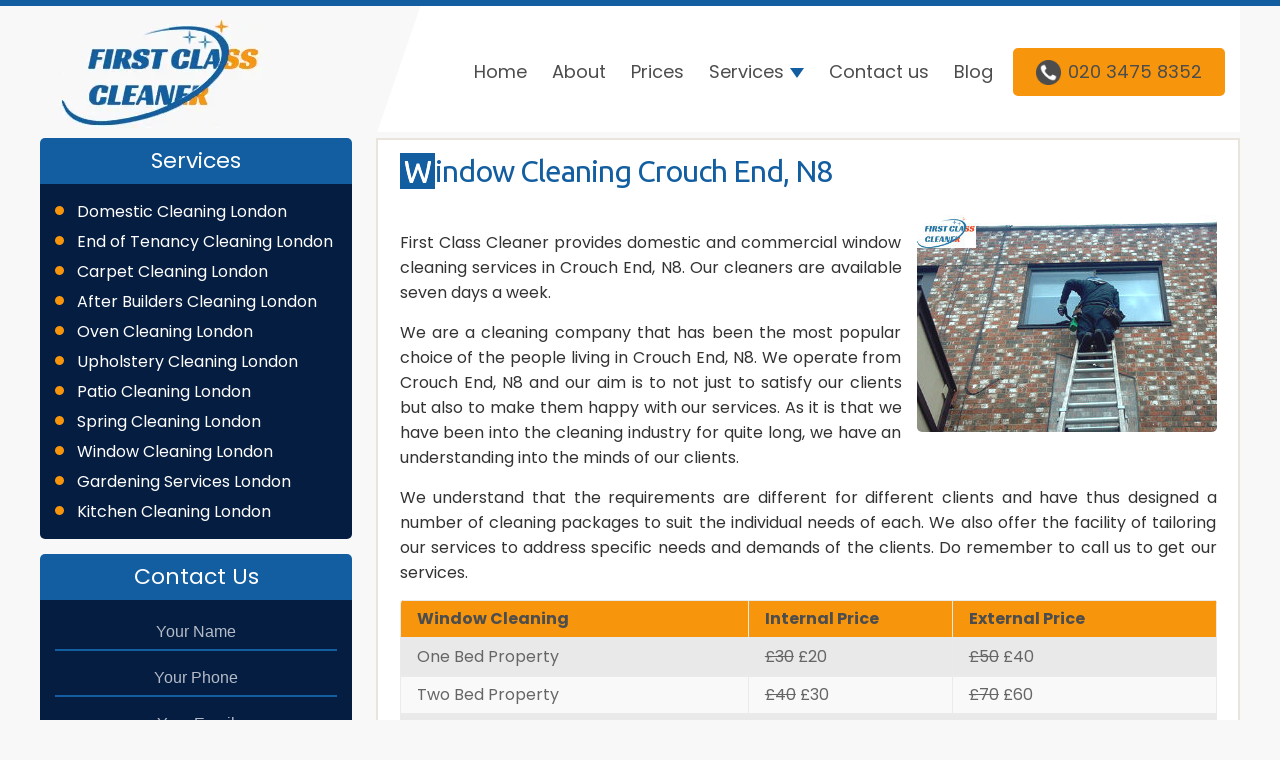

--- FILE ---
content_type: text/html; charset=UTF-8
request_url: https://www.topclasscleaner.co.uk/window-cleaning-crouch-end-n8/
body_size: 9994
content:
<!DOCTYPE html>
<html  xmlns="http://www.w3.org/1999/xhtml" prefix="" lang="en-GB">
<head>
<meta charset="UTF-8" />
<meta name="viewport" content="width=device-width, initial-scale=1, maximum-scale=1">
<title>
Window Cleaning Crouch End, N8 | First Class Cleaner	</title>
<link rel="profile" href="https://gmpg.org/xfn/11" />
<link rel="pingback" href="https://www.topclasscleaner.co.uk/xmlrpc.php" />	
<!-- BEGIN Metadata added by the Add-Meta-Tags WordPress plugin -->
<meta name="description" content="First Class Cleaner provides domestic and commercial window cleaning services in Crouch End, N8. Our cleaners are available seven days a week." />
<!-- END Metadata added by the Add-Meta-Tags WordPress plugin -->
<meta name='robots' content='index, follow, max-image-preview:large, max-snippet:-1, max-video-preview:-1' />
<!-- This site is optimized with the Yoast SEO plugin v22.8 - https://yoast.com/wordpress/plugins/seo/ -->
<link rel="canonical" href="https://www.topclasscleaner.co.uk/window-cleaning-crouch-end-n8/" />
<meta property="og:locale" content="en_GB" />
<meta property="og:type" content="article" />
<meta property="og:title" content="Window Cleaning Crouch End, N8 - Top Class Cleaner London - Professional Cleaning Agency" />
<meta property="og:description" content="First Class Cleaner provides domestic and commercial window cleaning services in Crouch End, N8. Our cleaners are available seven days a week. We are a cleaning company that has been the most popular choice of the people living in Crouch&hellip;" />
<meta property="og:url" content="https://www.topclasscleaner.co.uk/window-cleaning-crouch-end-n8/" />
<meta property="og:site_name" content="Top Class Cleaner London - Professional Cleaning Agency" />
<meta property="article:modified_time" content="2015-12-01T12:57:41+00:00" />
<meta property="og:image" content="https://www.topclasscleaner.co.uk/wp-content/uploads/2015/12/window-cleaning-second-floor.jpg" />
<meta name="twitter:card" content="summary_large_image" />
<meta name="twitter:label1" content="Estimated reading time" />
<meta name="twitter:data1" content="3 minutes" />
<script type="application/ld+json" class="yoast-schema-graph">{"@context":"https://schema.org","@graph":[{"@type":"WebPage","@id":"https://www.topclasscleaner.co.uk/window-cleaning-crouch-end-n8/","url":"https://www.topclasscleaner.co.uk/window-cleaning-crouch-end-n8/","name":"Window Cleaning Crouch End, N8 - Top Class Cleaner London - Professional Cleaning Agency","isPartOf":{"@id":"https://www.topclasscleaner.co.uk/#website"},"primaryImageOfPage":{"@id":"https://www.topclasscleaner.co.uk/window-cleaning-crouch-end-n8/#primaryimage"},"image":{"@id":"https://www.topclasscleaner.co.uk/window-cleaning-crouch-end-n8/#primaryimage"},"thumbnailUrl":"https://www.topclasscleaner.co.uk/wp-content/uploads/2015/12/window-cleaning-second-floor.jpg","datePublished":"2015-12-01T11:08:51+00:00","dateModified":"2015-12-01T12:57:41+00:00","breadcrumb":{"@id":"https://www.topclasscleaner.co.uk/window-cleaning-crouch-end-n8/#breadcrumb"},"inLanguage":"en-GB","potentialAction":[{"@type":"ReadAction","target":["https://www.topclasscleaner.co.uk/window-cleaning-crouch-end-n8/"]}]},{"@type":"ImageObject","inLanguage":"en-GB","@id":"https://www.topclasscleaner.co.uk/window-cleaning-crouch-end-n8/#primaryimage","url":"https://www.topclasscleaner.co.uk/wp-content/uploads/2015/12/window-cleaning-second-floor.jpg","contentUrl":"https://www.topclasscleaner.co.uk/wp-content/uploads/2015/12/window-cleaning-second-floor.jpg"},{"@type":"BreadcrumbList","@id":"https://www.topclasscleaner.co.uk/window-cleaning-crouch-end-n8/#breadcrumb","itemListElement":[{"@type":"ListItem","position":1,"name":"Home","item":"https://www.topclasscleaner.co.uk/"},{"@type":"ListItem","position":2,"name":"Window Cleaning Crouch End, N8"}]},{"@type":"WebSite","@id":"https://www.topclasscleaner.co.uk/#website","url":"https://www.topclasscleaner.co.uk/","name":"Top Class Cleaner London - Professional Cleaning Agency","description":"Professional Cleaning Services in London","potentialAction":[{"@type":"SearchAction","target":{"@type":"EntryPoint","urlTemplate":"https://www.topclasscleaner.co.uk/?s={search_term_string}"},"query-input":"required name=search_term_string"}],"inLanguage":"en-GB"}]}</script>
<!-- / Yoast SEO plugin. -->
<link rel='dns-prefetch' href='//fonts.googleapis.com' />
<link rel="alternate" type="application/rss+xml" title="Top Class Cleaner London - Professional Cleaning Agency &raquo; Feed" href="https://www.topclasscleaner.co.uk/feed/" />
<link rel="alternate" type="application/rss+xml" title="Top Class Cleaner London - Professional Cleaning Agency &raquo; Comments Feed" href="https://www.topclasscleaner.co.uk/comments/feed/" />
<!-- <link rel='stylesheet' id='wp-block-library-css' href='https://www.topclasscleaner.co.uk/wp-includes/css/dist/block-library/style.min.css' type='text/css' media='all' /> -->
<link rel="stylesheet" type="text/css" href="//www.topclasscleaner.co.uk/wp-content/cache/wpfc-minified/jm851lww/c4lea.css" media="all"/>
<style id='classic-theme-styles-inline-css' type='text/css'>
/*! This file is auto-generated */
.wp-block-button__link{color:#fff;background-color:#32373c;border-radius:9999px;box-shadow:none;text-decoration:none;padding:calc(.667em + 2px) calc(1.333em + 2px);font-size:1.125em}.wp-block-file__button{background:#32373c;color:#fff;text-decoration:none}
</style>
<style id='global-styles-inline-css' type='text/css'>
body{--wp--preset--color--black: #000000;--wp--preset--color--cyan-bluish-gray: #abb8c3;--wp--preset--color--white: #ffffff;--wp--preset--color--pale-pink: #f78da7;--wp--preset--color--vivid-red: #cf2e2e;--wp--preset--color--luminous-vivid-orange: #ff6900;--wp--preset--color--luminous-vivid-amber: #fcb900;--wp--preset--color--light-green-cyan: #7bdcb5;--wp--preset--color--vivid-green-cyan: #00d084;--wp--preset--color--pale-cyan-blue: #8ed1fc;--wp--preset--color--vivid-cyan-blue: #0693e3;--wp--preset--color--vivid-purple: #9b51e0;--wp--preset--gradient--vivid-cyan-blue-to-vivid-purple: linear-gradient(135deg,rgba(6,147,227,1) 0%,rgb(155,81,224) 100%);--wp--preset--gradient--light-green-cyan-to-vivid-green-cyan: linear-gradient(135deg,rgb(122,220,180) 0%,rgb(0,208,130) 100%);--wp--preset--gradient--luminous-vivid-amber-to-luminous-vivid-orange: linear-gradient(135deg,rgba(252,185,0,1) 0%,rgba(255,105,0,1) 100%);--wp--preset--gradient--luminous-vivid-orange-to-vivid-red: linear-gradient(135deg,rgba(255,105,0,1) 0%,rgb(207,46,46) 100%);--wp--preset--gradient--very-light-gray-to-cyan-bluish-gray: linear-gradient(135deg,rgb(238,238,238) 0%,rgb(169,184,195) 100%);--wp--preset--gradient--cool-to-warm-spectrum: linear-gradient(135deg,rgb(74,234,220) 0%,rgb(151,120,209) 20%,rgb(207,42,186) 40%,rgb(238,44,130) 60%,rgb(251,105,98) 80%,rgb(254,248,76) 100%);--wp--preset--gradient--blush-light-purple: linear-gradient(135deg,rgb(255,206,236) 0%,rgb(152,150,240) 100%);--wp--preset--gradient--blush-bordeaux: linear-gradient(135deg,rgb(254,205,165) 0%,rgb(254,45,45) 50%,rgb(107,0,62) 100%);--wp--preset--gradient--luminous-dusk: linear-gradient(135deg,rgb(255,203,112) 0%,rgb(199,81,192) 50%,rgb(65,88,208) 100%);--wp--preset--gradient--pale-ocean: linear-gradient(135deg,rgb(255,245,203) 0%,rgb(182,227,212) 50%,rgb(51,167,181) 100%);--wp--preset--gradient--electric-grass: linear-gradient(135deg,rgb(202,248,128) 0%,rgb(113,206,126) 100%);--wp--preset--gradient--midnight: linear-gradient(135deg,rgb(2,3,129) 0%,rgb(40,116,252) 100%);--wp--preset--font-size--small: 13px;--wp--preset--font-size--medium: 20px;--wp--preset--font-size--large: 36px;--wp--preset--font-size--x-large: 42px;--wp--preset--spacing--20: 0.44rem;--wp--preset--spacing--30: 0.67rem;--wp--preset--spacing--40: 1rem;--wp--preset--spacing--50: 1.5rem;--wp--preset--spacing--60: 2.25rem;--wp--preset--spacing--70: 3.38rem;--wp--preset--spacing--80: 5.06rem;--wp--preset--shadow--natural: 6px 6px 9px rgba(0, 0, 0, 0.2);--wp--preset--shadow--deep: 12px 12px 50px rgba(0, 0, 0, 0.4);--wp--preset--shadow--sharp: 6px 6px 0px rgba(0, 0, 0, 0.2);--wp--preset--shadow--outlined: 6px 6px 0px -3px rgba(255, 255, 255, 1), 6px 6px rgba(0, 0, 0, 1);--wp--preset--shadow--crisp: 6px 6px 0px rgba(0, 0, 0, 1);}:where(.is-layout-flex){gap: 0.5em;}:where(.is-layout-grid){gap: 0.5em;}body .is-layout-flex{display: flex;}body .is-layout-flex{flex-wrap: wrap;align-items: center;}body .is-layout-flex > *{margin: 0;}body .is-layout-grid{display: grid;}body .is-layout-grid > *{margin: 0;}:where(.wp-block-columns.is-layout-flex){gap: 2em;}:where(.wp-block-columns.is-layout-grid){gap: 2em;}:where(.wp-block-post-template.is-layout-flex){gap: 1.25em;}:where(.wp-block-post-template.is-layout-grid){gap: 1.25em;}.has-black-color{color: var(--wp--preset--color--black) !important;}.has-cyan-bluish-gray-color{color: var(--wp--preset--color--cyan-bluish-gray) !important;}.has-white-color{color: var(--wp--preset--color--white) !important;}.has-pale-pink-color{color: var(--wp--preset--color--pale-pink) !important;}.has-vivid-red-color{color: var(--wp--preset--color--vivid-red) !important;}.has-luminous-vivid-orange-color{color: var(--wp--preset--color--luminous-vivid-orange) !important;}.has-luminous-vivid-amber-color{color: var(--wp--preset--color--luminous-vivid-amber) !important;}.has-light-green-cyan-color{color: var(--wp--preset--color--light-green-cyan) !important;}.has-vivid-green-cyan-color{color: var(--wp--preset--color--vivid-green-cyan) !important;}.has-pale-cyan-blue-color{color: var(--wp--preset--color--pale-cyan-blue) !important;}.has-vivid-cyan-blue-color{color: var(--wp--preset--color--vivid-cyan-blue) !important;}.has-vivid-purple-color{color: var(--wp--preset--color--vivid-purple) !important;}.has-black-background-color{background-color: var(--wp--preset--color--black) !important;}.has-cyan-bluish-gray-background-color{background-color: var(--wp--preset--color--cyan-bluish-gray) !important;}.has-white-background-color{background-color: var(--wp--preset--color--white) !important;}.has-pale-pink-background-color{background-color: var(--wp--preset--color--pale-pink) !important;}.has-vivid-red-background-color{background-color: var(--wp--preset--color--vivid-red) !important;}.has-luminous-vivid-orange-background-color{background-color: var(--wp--preset--color--luminous-vivid-orange) !important;}.has-luminous-vivid-amber-background-color{background-color: var(--wp--preset--color--luminous-vivid-amber) !important;}.has-light-green-cyan-background-color{background-color: var(--wp--preset--color--light-green-cyan) !important;}.has-vivid-green-cyan-background-color{background-color: var(--wp--preset--color--vivid-green-cyan) !important;}.has-pale-cyan-blue-background-color{background-color: var(--wp--preset--color--pale-cyan-blue) !important;}.has-vivid-cyan-blue-background-color{background-color: var(--wp--preset--color--vivid-cyan-blue) !important;}.has-vivid-purple-background-color{background-color: var(--wp--preset--color--vivid-purple) !important;}.has-black-border-color{border-color: var(--wp--preset--color--black) !important;}.has-cyan-bluish-gray-border-color{border-color: var(--wp--preset--color--cyan-bluish-gray) !important;}.has-white-border-color{border-color: var(--wp--preset--color--white) !important;}.has-pale-pink-border-color{border-color: var(--wp--preset--color--pale-pink) !important;}.has-vivid-red-border-color{border-color: var(--wp--preset--color--vivid-red) !important;}.has-luminous-vivid-orange-border-color{border-color: var(--wp--preset--color--luminous-vivid-orange) !important;}.has-luminous-vivid-amber-border-color{border-color: var(--wp--preset--color--luminous-vivid-amber) !important;}.has-light-green-cyan-border-color{border-color: var(--wp--preset--color--light-green-cyan) !important;}.has-vivid-green-cyan-border-color{border-color: var(--wp--preset--color--vivid-green-cyan) !important;}.has-pale-cyan-blue-border-color{border-color: var(--wp--preset--color--pale-cyan-blue) !important;}.has-vivid-cyan-blue-border-color{border-color: var(--wp--preset--color--vivid-cyan-blue) !important;}.has-vivid-purple-border-color{border-color: var(--wp--preset--color--vivid-purple) !important;}.has-vivid-cyan-blue-to-vivid-purple-gradient-background{background: var(--wp--preset--gradient--vivid-cyan-blue-to-vivid-purple) !important;}.has-light-green-cyan-to-vivid-green-cyan-gradient-background{background: var(--wp--preset--gradient--light-green-cyan-to-vivid-green-cyan) !important;}.has-luminous-vivid-amber-to-luminous-vivid-orange-gradient-background{background: var(--wp--preset--gradient--luminous-vivid-amber-to-luminous-vivid-orange) !important;}.has-luminous-vivid-orange-to-vivid-red-gradient-background{background: var(--wp--preset--gradient--luminous-vivid-orange-to-vivid-red) !important;}.has-very-light-gray-to-cyan-bluish-gray-gradient-background{background: var(--wp--preset--gradient--very-light-gray-to-cyan-bluish-gray) !important;}.has-cool-to-warm-spectrum-gradient-background{background: var(--wp--preset--gradient--cool-to-warm-spectrum) !important;}.has-blush-light-purple-gradient-background{background: var(--wp--preset--gradient--blush-light-purple) !important;}.has-blush-bordeaux-gradient-background{background: var(--wp--preset--gradient--blush-bordeaux) !important;}.has-luminous-dusk-gradient-background{background: var(--wp--preset--gradient--luminous-dusk) !important;}.has-pale-ocean-gradient-background{background: var(--wp--preset--gradient--pale-ocean) !important;}.has-electric-grass-gradient-background{background: var(--wp--preset--gradient--electric-grass) !important;}.has-midnight-gradient-background{background: var(--wp--preset--gradient--midnight) !important;}.has-small-font-size{font-size: var(--wp--preset--font-size--small) !important;}.has-medium-font-size{font-size: var(--wp--preset--font-size--medium) !important;}.has-large-font-size{font-size: var(--wp--preset--font-size--large) !important;}.has-x-large-font-size{font-size: var(--wp--preset--font-size--x-large) !important;}
.wp-block-navigation a:where(:not(.wp-element-button)){color: inherit;}
:where(.wp-block-post-template.is-layout-flex){gap: 1.25em;}:where(.wp-block-post-template.is-layout-grid){gap: 1.25em;}
:where(.wp-block-columns.is-layout-flex){gap: 2em;}:where(.wp-block-columns.is-layout-grid){gap: 2em;}
.wp-block-pullquote{font-size: 1.5em;line-height: 1.6;}
</style>
<!-- <link rel='stylesheet' id='contact-form-7-css' href='https://www.topclasscleaner.co.uk/wp-content/plugins/contact-form-7/includes/css/styles.css' type='text/css' media='all' /> -->
<!-- <link rel='stylesheet' id='slick-carousel-css' href='https://www.topclasscleaner.co.uk/wp-content/themes/travelify/assets/css/slick.css' type='text/css' media='all' /> -->
<!-- <link rel='stylesheet' id='font-poppins-css' href='https://www.topclasscleaner.co.uk/wp-content/themes/travelify/assets/css/font-poppins.css' type='text/css' media='all' /> -->
<!-- <link rel='stylesheet' id='font-awesome-css' href='https://www.topclasscleaner.co.uk/wp-content/themes/travelify/vendor/components/font-awesome/css/all.min.css' type='text/css' media='all' /> -->
<!-- <link rel='stylesheet' id='redesign-css' href='https://www.topclasscleaner.co.uk/wp-content/themes/travelify/assets/css/redesign.css' type='text/css' media='all' /> -->
<!-- <link rel='stylesheet' id='travelify_style-css' href='https://www.topclasscleaner.co.uk/wp-content/themes/travelify/style.css' type='text/css' media='all' /> -->
<link rel="stylesheet" type="text/css" href="//www.topclasscleaner.co.uk/wp-content/cache/wpfc-minified/7w9d5pcj/c4lea.css" media="all"/>
<link rel='stylesheet' id='google_font_ubuntu-css' href='https://fonts.googleapis.com/css?family=Ubuntu&#038;ver=6.5.5' type='text/css' media='all' />
<script src='//www.topclasscleaner.co.uk/wp-content/cache/wpfc-minified/1rmj6e64/c4lea.js' type="text/javascript"></script>
<!-- <script type="text/javascript" src="https://www.topclasscleaner.co.uk/wp-includes/js/jquery/jquery.min.js" id="jquery-core-js"></script> -->
<!-- <script type="text/javascript" src="https://www.topclasscleaner.co.uk/wp-includes/js/jquery/jquery-migrate.min.js" id="jquery-migrate-js"></script> -->
<!-- <script type="text/javascript" src="https://www.topclasscleaner.co.uk/wp-content/themes/travelify/library/js/functions.min.js" id="theme_functions-js"></script> -->
<link rel="https://api.w.org/" href="https://www.topclasscleaner.co.uk/wp-json/" /><link rel="alternate" type="application/json" href="https://www.topclasscleaner.co.uk/wp-json/wp/v2/pages/1613" /><link rel="EditURI" type="application/rsd+xml" title="RSD" href="https://www.topclasscleaner.co.uk/xmlrpc.php?rsd" />
<meta name="generator" content="WordPress 6.5.5" />
<link rel='shortlink' href='https://www.topclasscleaner.co.uk/?p=1613' />
<link rel="alternate" type="application/json+oembed" href="https://www.topclasscleaner.co.uk/wp-json/oembed/1.0/embed?url=https%3A%2F%2Fwww.topclasscleaner.co.uk%2Fwindow-cleaning-crouch-end-n8%2F" />
<link rel="alternate" type="text/xml+oembed" href="https://www.topclasscleaner.co.uk/wp-json/oembed/1.0/embed?url=https%3A%2F%2Fwww.topclasscleaner.co.uk%2Fwindow-cleaning-crouch-end-n8%2F&#038;format=xml" />
<!-- Stream WordPress user activity plugin v4.0.0 -->
<!-- Top Class Cleaner London - Professional Cleaning Agency Custom CSS Styles -->
<style type="text/css" media="screen">
body { background-image: none; }
</style>
<style type="text/css" id="custom-background-css">
body.custom-background { background-image: url("https://www.topclasscleaner.co.uk/wp-content/themes/travelify/images/background.png"); background-position: left top; background-size: auto; background-repeat: repeat; background-attachment: scroll; }
</style>
<link rel="icon" href="https://www.topclasscleaner.co.uk/wp-content/uploads/2020/05/cropped-Top-Class-Cleaner-London-32x32.png" sizes="32x32" />
<link rel="icon" href="https://www.topclasscleaner.co.uk/wp-content/uploads/2020/05/cropped-Top-Class-Cleaner-London-192x192.png" sizes="192x192" />
<link rel="apple-touch-icon" href="https://www.topclasscleaner.co.uk/wp-content/uploads/2020/05/cropped-Top-Class-Cleaner-London-180x180.png" />
<meta name="msapplication-TileImage" content="https://www.topclasscleaner.co.uk/wp-content/uploads/2020/05/cropped-Top-Class-Cleaner-London-270x270.png" />
<!-- <script src="https://www.topclasscleaner.co.uk/wp-content/themes/travelify/unslider.js"></script> -->
<!-- <link rel="stylesheet" type="text/css" media="all" href="https://www.topclasscleaner.co.uk/wp-content/themes/travelify/unslider.css" /> -->
<link rel="stylesheet" type="text/css" href="//www.topclasscleaner.co.uk/wp-content/cache/wpfc-minified/kc8y8vvm/c4lea.css" media="all"/>
<meta name="google-site-verification" content="NwFWUlqylP_HV7v-nGgBjpgmM3iOooTRFvunP5elJh8" />
<script defer>
(function(i,s,o,g,r,a,m){i['GoogleAnalyticsObject']=r;i[r]=i[r]||function(){
(i[r].q=i[r].q||[]).push(arguments)},i[r].l=1*new Date();a=s.createElement(o),
m=s.getElementsByTagName(o)[0];a.async=1;a.src=g;m.parentNode.insertBefore(a,m)
})(window,document,'script','https://www.google-analytics.com/analytics.js','ga');
ga('create', 'UA-52986917-2', 'auto');
ga('send', 'pageview');
</script>
</head>
<body data-rsssl=1 class="page-template-default page page-id-1613 custom-background left-sidebar-template">
<script type="text/javascript">
jQuery(document).ready(function ($) {
$('.banner').unslider({
speed: 500,               //  The speed to animate each slide (in milliseconds)
delay: 3000,              //  The delay between slide animations (in milliseconds)
complete: function() {},  //  A function that gets called after every slide animation
keys: true,               //  Enable keyboard (left, right) arrow shortcuts
dots: true,               //  Display dot navigation
fluid: false              //  Support responsive design. May break non-responsive designs
});
var unslider = jQuery('.banner').unslider();
jQuery('.unslider-arrow').click(function ($) {
var fn = this.className.split(' ')[1];
//  Either do unslider.data('unslider').next() or .prev() depending on the className
unslider.data('unslider')[fn]();
});
});
</script>
<div class="wrapper">
<header id="branding" class="site-header">
<div class="container">
<div class="skew-bg"></div>
<div class="header__body">
<a href="/" class="logo" aia-label="Top Class Cleaner">
<img src="https://www.topclasscleaner.co.uk/wp-content/uploads/2024/04/first-class-cleaner-logopng.webp" alt="Top Class Cleaner" width="210" height="112">
</a>
<div class="header__nav">
<nav class="main-navigation">
<div class="menu-primarynav-container"><ul id="primary-menu" class="menu"><li id="menu-item-47" class="menu-item menu-item-type-custom menu-item-object-custom menu-item-47"><a href="http://www.firstclasscleaner.co.uk">Home</a></li>
<li id="menu-item-50" class="menu-item menu-item-type-post_type menu-item-object-page menu-item-50"><a href="https://www.topclasscleaner.co.uk/about/">About</a></li>
<li id="menu-item-48" class="menu-item menu-item-type-post_type menu-item-object-page menu-item-48"><a href="https://www.topclasscleaner.co.uk/prices/">Prices</a></li>
<li id="menu-item-7215" class="services menu-item menu-item-type-custom menu-item-object-custom menu-item-has-children menu-item-7215"><a href="#">Services</a>
<ul class="sub-menu">
<li id="menu-item-7218" class="menu-item menu-item-type-custom menu-item-object-custom menu-item-7218"><a href="https://www.topclasscleaner.co.uk/domestic-cleaning-services-london/">Domestic Cleaning</a></li>
<li id="menu-item-7216" class="menu-item menu-item-type-custom menu-item-object-custom menu-item-7216"><a href="https://www.topclasscleaner.co.uk/end-of-tenancy-cleaning-services-london/">End of Tenancy Cleaning</a></li>
<li id="menu-item-7217" class="menu-item menu-item-type-custom menu-item-object-custom menu-item-7217"><a href="https://www.topclasscleaner.co.uk/carpet-cleaning-services-london/">Carpet Cleaning</a></li>
<li id="menu-item-7219" class="menu-item menu-item-type-custom menu-item-object-custom menu-item-7219"><a href="https://www.topclasscleaner.co.uk/after-builders-cleaning-london/">After Builders Cleaning</a></li>
<li id="menu-item-7220" class="menu-item menu-item-type-custom menu-item-object-custom menu-item-7220"><a href="https://www.topclasscleaner.co.uk/oven-cleaning-services-london/">Oven Cleaning</a></li>
<li id="menu-item-7222" class="menu-item menu-item-type-custom menu-item-object-custom menu-item-7222"><a href="https://www.topclasscleaner.co.uk/upholstery-cleaning-services-london/">Upholstery Cleaning</a></li>
<li id="menu-item-7730" class="menu-item menu-item-type-post_type menu-item-object-page menu-item-7730"><a href="https://www.topclasscleaner.co.uk/patio-cleaning-services-london/">Patio Cleaning</a></li>
<li id="menu-item-7731" class="menu-item menu-item-type-custom menu-item-object-custom menu-item-7731"><a href="https://www.topclasscleaner.co.uk/spring-cleaning-services-london/">Spring Cleaning</a></li>
<li id="menu-item-7221" class="menu-item menu-item-type-custom menu-item-object-custom menu-item-7221"><a href="https://www.topclasscleaner.co.uk/window-cleaning-services-london/">Window Cleaning</a></li>
<li id="menu-item-7223" class="menu-item menu-item-type-custom menu-item-object-custom menu-item-7223"><a href="https://www.topclasscleaner.co.uk/gardening-services-london/">Gardening Services</a></li>
<li id="menu-item-7729" class="menu-item menu-item-type-post_type menu-item-object-page menu-item-7729"><a href="https://www.topclasscleaner.co.uk/kitchen-cleaning-london/">Kitchen Cleaning</a></li>
</ul>
</li>
<li id="menu-item-49" class="menu-item menu-item-type-post_type menu-item-object-page menu-item-49"><a href="https://www.topclasscleaner.co.uk/contact-us/">Contact us</a></li>
<li id="menu-item-7358" class="menu-item menu-item-type-post_type menu-item-object-page menu-item-7358"><a href="https://www.topclasscleaner.co.uk/blog/">Blog</a></li>
<li class="default-menu"><a href="https://www.topclasscleaner.co.uk" title="Navigation">Navigation</a></li></ul></div>							</nav><!-- #site-navigation -->
<a href="tel:02034758352" class="btn btn--lg"><i class="ico ico--phone"></i> 020 3475 8352</a>
<a href="#" class="show-nav">
<i class="ico ico--nav"></i>
</a>
</div>
</div>
</div>
</header>
<div id="main" class="container clearfix">
<div id="container">
<div id="primary">
<div id="content">	<section id="post-1613" class="post-1613 page type-page status-publish hentry">
<article>
<div class="entry-header">
<h1 class="entry-title">
Window Cleaning Crouch End, N8    			</h1><!-- .entry-title -->
</div>
<div class="entry-content clearfix">
<p><img fetchpriority="high" decoding="async" src="https://www.topclasscleaner.co.uk/wp-content/uploads/2015/12/window-cleaning-second-floor.jpg" alt="Window Cleaning Second Floor" width="300" height="217" class="alignright size-full wp-image-1538" /></p>
<p>First Class Cleaner provides domestic and commercial window cleaning services in Crouch End, N8. Our cleaners are available seven days a week.</p>
<p>We are a cleaning company that has been the most popular choice of the people living in Crouch End, N8. We operate from Crouch End, N8 and our aim is to not just to satisfy our clients but also to make them happy with our services. As it is that we have been into the cleaning industry for quite long, we have an understanding into the minds of our clients. </p>
<p>We understand that the requirements are different for different clients and have thus designed a number of cleaning packages to suit the individual needs of each. We also offer the facility of tailoring our services to address specific needs and demands of the clients. Do remember to call us to get our services.</p>
<div style="clear:both;"></div>
<table >
<tr>
<td>
Window Cleaning
</td>
<td >
Internal Price
</td>
<td >
External Price
</td>
</tr>
<tr>
<td>One Bed Property</td>
<td><del>£30</del> <span>£20 </span></td>
<td><del>£50</del> <span>£40 </span></td>
</tr>
<tr>
<td>Two Bed Property</td>
<td><del>£40</del> <span>£30</span> </td>
<td><del>£70</del> <span>£60 </span></td>
</tr>
<tr>
<td>Three Bed Property</td>
<td><del>£50</del> <span>£40 </span></td>
<td><del>£90</del> <span>£80 </span></td>
</tr>
<tr>
<td>Commercial Cleaning</td>
<td></td>
<td>Call for a quote</td>
</tr>
</table>
<h2>Window Cleaning Services N8, Crouch End</h2>
<p><img decoding="async" src="https://www.topclasscleaner.co.uk/wp-content/uploads/2015/12/window-cleaner.jpg" alt="External Window Cleaning" width="300" height="217" class="alignright size-full wp-image-1539" /></p>
<p>We have been the most preferred company for the office and home owners of Crouch End, N8 whenever they have needed professional services in windows cleaning. Besides being equipped with all modern instruments, we combine our procedures with conventional methods so as to come up with optimum results. We offer separate cleaning services for wooden and glass windows. </p>
<p>Our professionals are not just trained but are experienced as well and can thus guarantee a perfectly cleaned window to our clients. They hold licenses and registrations and can take care of the safety of the property. Remember to call us to avail of our services.</p>
<div style="clear:both;"></div>
<div class="wpcf7 no-js" id="wpcf7-f5-p1613-o1" lang="en-US" dir="ltr">
<div class="screen-reader-response"><p role="status" aria-live="polite" aria-atomic="true"></p> <ul></ul></div>
<form action="/window-cleaning-crouch-end-n8/#wpcf7-f5-p1613-o1" method="post" class="wpcf7-form init" aria-label="Contact form" novalidate="novalidate" data-status="init">
<div style="display: none;">
<input type="hidden" name="_wpcf7" value="5" />
<input type="hidden" name="_wpcf7_version" value="5.9.5" />
<input type="hidden" name="_wpcf7_locale" value="en_US" />
<input type="hidden" name="_wpcf7_unit_tag" value="wpcf7-f5-p1613-o1" />
<input type="hidden" name="_wpcf7_container_post" value="1613" />
<input type="hidden" name="_wpcf7_posted_data_hash" value="" />
<input type="hidden" name="_wpcf7_recaptcha_response" value="" />
</div>
<p><span class="wpcf7-form-control-wrap" data-name="your-name"><input size="40" class="wpcf7-form-control wpcf7-text wpcf7-validates-as-required" aria-required="true" aria-invalid="false" placeholder="Your Name" value="" type="text" name="your-name" /></span>
</p>
<p><span class="wpcf7-form-control-wrap" data-name="tel-245"><input size="40" class="wpcf7-form-control wpcf7-tel wpcf7-validates-as-required wpcf7-text wpcf7-validates-as-tel" aria-required="true" aria-invalid="false" placeholder="Your Phone" value="" type="tel" name="tel-245" /></span>
</p>
<p><span class="wpcf7-form-control-wrap" data-name="your-email"><input size="40" class="wpcf7-form-control wpcf7-email wpcf7-validates-as-required wpcf7-text wpcf7-validates-as-email" aria-required="true" aria-invalid="false" placeholder="Your Email" value="" type="email" name="your-email" /></span>
</p>
<p><span class="wpcf7-form-control-wrap" data-name="your-message"><textarea cols="40" rows="10" class="wpcf7-form-control wpcf7-textarea" aria-invalid="false" placeholder="Your Message" name="your-message"></textarea></span>
</p>
<p><input class="wpcf7-form-control wpcf7-submit has-spinner" type="submit" value="Get a Free Quote" />
</p><div class="wpcf7-response-output" aria-hidden="true"></div>
</form>
</div>
<h2>External Window Cleaning N8</h2>
<p><img decoding="async" src="https://www.topclasscleaner.co.uk/wp-content/uploads/2014/07/logo.png" alt="First Class Cleaner Logo" width="203" height="106" class="alignleft size-full wp-image-103" /></p>
<p>We have been the most commonly chosen cleaning company offering professional windows cleaning to the residents of Crouch End, N8. We have our office in London and we aim at offering the best services to our clients. We have a group of skilled and talented professionals who are trained in the process. </p>
<p>We provide them with quality cleaning materials and cleaning instruments in order to ensure perfectly cleaned windows to our clients. We make sure that the products and processes we use are safe on the environment and effective on the windows. Do not hesitate to give us a call if you are looking for professional windows cleaning.</p>
<div style="clear:both;"></div>
<h3>Find Our Services Here:</h3>
<div class="related" style="overflow: hidden;">
<div class="related-col" style="width: 50%; float: left;"><a href="https://www.topclasscleaner.co.uk/window-cleaning-barnes-sw13/" title="Window Cleaning Barnes">Window Cleaning Barnes</a><br />
<a href="https://www.topclasscleaner.co.uk/window-cleaning-nunhead-se15/" title="Window Cleaning Nunhead">Window Cleaning Nunhead</a><br />
<a href="https://www.topclasscleaner.co.uk/window-cleaning-hounslow-central-tw3/" title="Window Cleaning Hounslow Central">Window Cleaning Hounslow Central</a>
</div>
<div class="related-col" style="width: 50%; float: left;"><a href="https://www.topclasscleaner.co.uk/window-cleaning-kensal-town-w10/" title="Window Cleaning Kensal Town">Window Cleaning Kensal Town</a><br />
<a href="https://www.topclasscleaner.co.uk/window-cleaning-hampstead-nw3/" title="Window Cleaning Hampstead">Window Cleaning Hampstead</a><br />
<a href="https://www.topclasscleaner.co.uk/window-cleaning-church-end-n3/" title="Window Cleaning Church End">Window Cleaning Church End</a>
</div>
</div>
<h2>Window Cleaners Crouch End</h2>
<p><img loading="lazy" decoding="async" src="https://www.topclasscleaner.co.uk/wp-content/uploads/2015/12/window-cleaning-external.jpg" alt="External Window Cleaning" width="300" height="210" class="alignleft size-full wp-image-1540" /></p>
<p>People living in Crouch End, N8 choose us for window cleaning purposes for they find the quality of our services unmatched from that of the others. With our office located at Crouch End, N8, we have been catering to the window cleaning needs for years. Our professionals are trained and talented individuals who understand their task very well. They make sure to obtain optimum cleanliness on the properties we undertake. We provide them with adequate tools and cleaning supplies so that they can achieve the best results on the properties of our clients. Do not hesitate to call us if you are considering a professional cleaning for your windows.</p>
<div style="clear:both;"></div>
</div>
<div id="comments" class="comments-area">
</div><!-- #comments .comments-area -->
</article>
</section>
</div><!-- #content --></div><!-- #primary -->
<div id="secondary" class="no-margin-left">
<aside id="block-5" class="widget widget_block"><span class="widget-title">Services<span></aside><aside id="nav_menu-2" class="widget widget_nav_menu"><div class="menu-services-container"><ul id="menu-services" class="menu"><li id="menu-item-53" class="menu-item menu-item-type-post_type menu-item-object-page menu-item-53"><a href="https://www.topclasscleaner.co.uk/domestic-cleaning-services-london/">Domestic Cleaning London</a></li>
<li id="menu-item-75" class="menu-item menu-item-type-post_type menu-item-object-page menu-item-75"><a href="https://www.topclasscleaner.co.uk/end-of-tenancy-cleaning-services-london/">End of Tenancy Cleaning London</a></li>
<li id="menu-item-54" class="menu-item menu-item-type-post_type menu-item-object-page menu-item-54"><a href="https://www.topclasscleaner.co.uk/carpet-cleaning-services-london/">Carpet Cleaning London</a></li>
<li id="menu-item-3448" class="menu-item menu-item-type-post_type menu-item-object-page menu-item-3448"><a href="https://www.topclasscleaner.co.uk/after-builders-cleaning-london/">After Builders Cleaning London</a></li>
<li id="menu-item-303" class="menu-item menu-item-type-post_type menu-item-object-page menu-item-303"><a href="https://www.topclasscleaner.co.uk/oven-cleaning-services-london/">Oven Cleaning London</a></li>
<li id="menu-item-52" class="menu-item menu-item-type-post_type menu-item-object-page menu-item-52"><a href="https://www.topclasscleaner.co.uk/upholstery-cleaning-services-london/">Upholstery Cleaning London</a></li>
<li id="menu-item-286" class="menu-item menu-item-type-post_type menu-item-object-page menu-item-286"><a href="https://www.topclasscleaner.co.uk/patio-cleaning-services-london/">Patio Cleaning London</a></li>
<li id="menu-item-296" class="menu-item menu-item-type-post_type menu-item-object-page menu-item-296"><a href="https://www.topclasscleaner.co.uk/spring-cleaning-services-london/">Spring Cleaning London</a></li>
<li id="menu-item-278" class="menu-item menu-item-type-post_type menu-item-object-page menu-item-278"><a href="https://www.topclasscleaner.co.uk/window-cleaning-services-london/">Window Cleaning London</a></li>
<li id="menu-item-7203" class="menu-item menu-item-type-post_type menu-item-object-page menu-item-7203"><a href="https://www.topclasscleaner.co.uk/gardening-services-london/">Gardening Services London</a></li>
<li id="menu-item-7210" class="menu-item menu-item-type-post_type menu-item-object-page menu-item-7210"><a href="https://www.topclasscleaner.co.uk/kitchen-cleaning-london/">Kitchen Cleaning London</a></li>
<li class="default-menu"><a href="https://www.topclasscleaner.co.uk" title="Navigation">Navigation</a></li></ul></div></aside><aside id="block-6" class="widget widget_block"><span class="widget-title">Contact Us<span></aside><aside id="text-4" class="widget widget_text">			<div class="textwidget">
<div class="wpcf7 no-js" id="wpcf7-f5-o2" lang="en-US" dir="ltr">
<div class="screen-reader-response"><p role="status" aria-live="polite" aria-atomic="true"></p> <ul></ul></div>
<form action="/window-cleaning-crouch-end-n8/#wpcf7-f5-o2" method="post" class="wpcf7-form init" aria-label="Contact form" novalidate="novalidate" data-status="init">
<div style="display: none;">
<input type="hidden" name="_wpcf7" value="5" />
<input type="hidden" name="_wpcf7_version" value="5.9.5" />
<input type="hidden" name="_wpcf7_locale" value="en_US" />
<input type="hidden" name="_wpcf7_unit_tag" value="wpcf7-f5-o2" />
<input type="hidden" name="_wpcf7_container_post" value="0" />
<input type="hidden" name="_wpcf7_posted_data_hash" value="" />
<input type="hidden" name="_wpcf7_recaptcha_response" value="" />
</div>
<p><span class="wpcf7-form-control-wrap" data-name="your-name"><input size="40" class="wpcf7-form-control wpcf7-text wpcf7-validates-as-required" aria-required="true" aria-invalid="false" placeholder="Your Name" value="" type="text" name="your-name" /></span>
</p>
<p><span class="wpcf7-form-control-wrap" data-name="tel-245"><input size="40" class="wpcf7-form-control wpcf7-tel wpcf7-validates-as-required wpcf7-text wpcf7-validates-as-tel" aria-required="true" aria-invalid="false" placeholder="Your Phone" value="" type="tel" name="tel-245" /></span>
</p>
<p><span class="wpcf7-form-control-wrap" data-name="your-email"><input size="40" class="wpcf7-form-control wpcf7-email wpcf7-validates-as-required wpcf7-text wpcf7-validates-as-email" aria-required="true" aria-invalid="false" placeholder="Your Email" value="" type="email" name="your-email" /></span>
</p>
<p><span class="wpcf7-form-control-wrap" data-name="your-message"><textarea cols="40" rows="10" class="wpcf7-form-control wpcf7-textarea" aria-invalid="false" placeholder="Your Message" name="your-message"></textarea></span>
</p>
<p><input class="wpcf7-form-control wpcf7-submit has-spinner" type="submit" value="Get a Free Quote" />
</p><div class="wpcf7-response-output" aria-hidden="true"></div>
</form>
</div>
</div>
</aside>
</div><!-- #secondary --></div><!-- #container -->
	   </div><!-- #main -->
<footer id="footerarea" class="site-footer clearfix">
<div class="widget-wrap">
<div class="container">
<div class="widget-area clearfix">
<aside id="block-8" class="widget widget_block"><div class="footer-col"></aside><aside id="block-9" class="widget widget_block"><p><section class="section-cta">
<div class="section__content">
<p>For a free quotation contact us using the details below:</p>
<a href="tel:02034758352" class="btn btn--blue"><i class="ico ico--phone-white"></i>020 3475 8352</a>
</div>
</section></p></aside><aside id="text-3" class="widget widget_text"><h3 class="widget-title">We Cover Whole London</h3>			<div class="textwidget"><img src="/wp-content/uploads/2014/02/london_map.gif" width="333" height="256"/></div>
</aside><aside id="block-10" class="widget widget_block"></div></aside><aside id="nav_menu-3" class="widget widget_nav_menu"><div class="menu-footer-menu-container"><ul id="menu-footer-menu" class="menu"><li id="menu-item-61" class="menu-item menu-item-type-custom menu-item-object-custom menu-item-61"><a href="http://www.firstclasscleaner.co.uk">Home</a></li>
<li id="menu-item-59" class="menu-item menu-item-type-post_type menu-item-object-page menu-item-59"><a href="https://www.topclasscleaner.co.uk/about/">About</a></li>
<li id="menu-item-57" class="menu-item menu-item-type-post_type menu-item-object-page menu-item-57"><a href="https://www.topclasscleaner.co.uk/prices/">Prices</a></li>
<li id="menu-item-58" class="menu-item menu-item-type-post_type menu-item-object-page menu-item-58"><a href="https://www.topclasscleaner.co.uk/contact-us/">Contact us</a></li>
<li id="menu-item-55" class="menu-item menu-item-type-post_type menu-item-object-page menu-item-55"><a href="https://www.topclasscleaner.co.uk/terms-and-conditions/">Terms and Conditions</a></li>
<li id="menu-item-56" class="menu-item menu-item-type-post_type menu-item-object-page menu-item-56"><a href="https://www.topclasscleaner.co.uk/privacy-terms/">Privacy Terms</a></li>
<li class="default-menu"><a href="https://www.topclasscleaner.co.uk" title="Navigation">Navigation</a></li></ul></div></aside>				</div><!-- .widget-area -->
</div><!-- .container -->
</div><!-- .widget-wrap -->
<div id="site-generator">
<div class="container"><div class="copyright">Copyright &copy; 2024 <a href="https://www.topclasscleaner.co.uk/" title="Top Class Cleaner London &#8211; Professional Cleaning Agency" ><span>Top Class Cleaner London &#8211; Professional Cleaning Agency</span></a></div><!-- .copyright --><div style="clear:both;"></div>
</div><!-- .container -->
</div><!-- #site-generator --><div class="back-to-top"><a href="#branding"></a></div>			
<div id="mobi-bac"><a id="bac-tel" href="tel:02034758352">TAP TO CALL</a></div>
</footer>
</div><!-- .wrapper -->
<script type="text/javascript" src="https://www.topclasscleaner.co.uk/wp-content/plugins/contact-form-7/includes/swv/js/index.js" id="swv-js"></script>
<script type="text/javascript" id="contact-form-7-js-extra">
/* <![CDATA[ */
var wpcf7 = {"api":{"root":"https:\/\/www.topclasscleaner.co.uk\/wp-json\/","namespace":"contact-form-7\/v1"}};
/* ]]> */
</script>
<script type="text/javascript" src="https://www.topclasscleaner.co.uk/wp-content/plugins/contact-form-7/includes/js/index.js" id="contact-form-7-js"></script>
<script type="text/javascript" src="https://www.topclasscleaner.co.uk/wp-content/themes/travelify/assets/js/slick.js" id="slick-carousel-js"></script>
<script type="text/javascript" src="https://www.topclasscleaner.co.uk/wp-content/themes/travelify/assets/js/main.js" id="js-js"></script>
<script type="text/javascript" src="https://www.google.com/recaptcha/api.js?render=6LfIksEdAAAAAOPi2T-qPO8MvXghcJCfI8fwPrqQ&amp;ver=3.0" id="google-recaptcha-js"></script>
<script type="text/javascript" src="https://www.topclasscleaner.co.uk/wp-includes/js/dist/vendor/wp-polyfill-inert.min.js" id="wp-polyfill-inert-js"></script>
<script type="text/javascript" src="https://www.topclasscleaner.co.uk/wp-includes/js/dist/vendor/regenerator-runtime.min.js" id="regenerator-runtime-js"></script>
<script type="text/javascript" src="https://www.topclasscleaner.co.uk/wp-includes/js/dist/vendor/wp-polyfill.min.js" id="wp-polyfill-js"></script>
<script type="text/javascript" id="wpcf7-recaptcha-js-extra">
/* <![CDATA[ */
var wpcf7_recaptcha = {"sitekey":"6LfIksEdAAAAAOPi2T-qPO8MvXghcJCfI8fwPrqQ","actions":{"homepage":"homepage","contactform":"contactform"}};
/* ]]> */
</script>
<script type="text/javascript" src="https://www.topclasscleaner.co.uk/wp-content/plugins/contact-form-7/modules/recaptcha/index.js" id="wpcf7-recaptcha-js"></script>
<script>
(function (tos) {
window.setInterval(function () {
tos = (function (t) {
return t[0] == 50 ? (parseInt(t[1]) + 1) + ':00' : (t[1] || '0') + ':' + (parseInt(t[0]) + 10);
})(tos.split(':').reverse());
window.pageTracker ? pageTracker._trackEvent('Time', 'Log', tos) : ga(['_trackEvent', 'Time', 'Log', tos]);
}, 30000);
})('00');
</script>
<script type="text/javascript">
jQuery(document).ready(function($){
$('#main-nav ul li.show-menu').on('click', function() {
$(this).siblings().slideToggle();
});
$('#main-nav ul li.show-menu a').on('click', function(e) {
e.preventDefault();
});
});
</script>
<script type="application/ld+json">
{
"@context": "http://schema.org",
"@type": "HomeAndConstructionBusiness",
"url": "https://www.topclasscleaner.co.uk/",
"image": "https://www.topclasscleaner.co.uk/wp-content/themes/travelify/images/header.png",
"name": "Top Class Cleaner London",
"priceRange": "35-250",
"telephone": "+44 020 3475 8352",
"contactPoint": [
{
"@type": "ContactPoint",
"telephone": "+44 020 3475 8352",
"contactType": "Customer Service Support"
}
],
"openingHours": "Mo-Su 08:00-20:00",
"paymentAccepted": "Cash, Card Payments",
"address": {
"@type": "PostalAddress",
"addressLocality": "London",
"postalCode": "SW3 1BN",
"streetAddress": "5-8 Raphael St, Knightsbridge",
"addressCountry": "United Kingdom"
},
"geo": {
"@type": "GeoCoordinates",
"latitude": "51.5067658",
"longitude": "-0.1364861"
},
"hasMap": "https://g.page/top-class-cleaner",
"areaServed": {
"@type": "AdministrativeArea",
"name": "London",
"address": "London, United Kingdom"
},
"logo": "https://www.topclasscleaner.co.uk/wp-content/themes/travelify/images/header.png",
"sameAs": [
"https://www.192.com/business/london-sw3/hygiene-and-cleaning-services/tenancy-cleaners-london/47bdea95-1aa5-4f44-92c2-4a1c9a0d49af/ugc/",
"https://www.brownbook.net/business/41936398/top-class-cleaner-london",
"https://www.fyple.co.uk/company/top-class-cleaner-london-r53dqwf/",
"https://www.homify.co.uk/professionals/2877490/top-class-domestic-cleaners-london",
"https://www.hotfrog.co.uk/company/1097345638674432",
"https://www.tuugo.co.uk/Companies/top-class-cleaner-london/0300004223691#!",
"https://www.ukclassifieds.co.uk/top_class_cleaner_london-o2680056.html",
"https://www.yellowleaf.co.uk/pages/25789-top-class-cleaner-london.html"
]
}
</script>
</body>
</html><!--
Performance optimized by Redis Object Cache. Learn more: https://wprediscache.com
Retrieved 2039 objects (312 KB) from Redis using Predis (v2.1.2).
-->
<!-- WP Fastest Cache file was created in 1.3765170574188 seconds, on 28-09-24 4:12:52 -->

--- FILE ---
content_type: text/html; charset=utf-8
request_url: https://www.google.com/recaptcha/api2/anchor?ar=1&k=6LfIksEdAAAAAOPi2T-qPO8MvXghcJCfI8fwPrqQ&co=aHR0cHM6Ly93d3cudG9wY2xhc3NjbGVhbmVyLmNvLnVrOjQ0Mw..&hl=en&v=N67nZn4AqZkNcbeMu4prBgzg&size=invisible&anchor-ms=20000&execute-ms=30000&cb=uri4yg5cjx8b
body_size: 48570
content:
<!DOCTYPE HTML><html dir="ltr" lang="en"><head><meta http-equiv="Content-Type" content="text/html; charset=UTF-8">
<meta http-equiv="X-UA-Compatible" content="IE=edge">
<title>reCAPTCHA</title>
<style type="text/css">
/* cyrillic-ext */
@font-face {
  font-family: 'Roboto';
  font-style: normal;
  font-weight: 400;
  font-stretch: 100%;
  src: url(//fonts.gstatic.com/s/roboto/v48/KFO7CnqEu92Fr1ME7kSn66aGLdTylUAMa3GUBHMdazTgWw.woff2) format('woff2');
  unicode-range: U+0460-052F, U+1C80-1C8A, U+20B4, U+2DE0-2DFF, U+A640-A69F, U+FE2E-FE2F;
}
/* cyrillic */
@font-face {
  font-family: 'Roboto';
  font-style: normal;
  font-weight: 400;
  font-stretch: 100%;
  src: url(//fonts.gstatic.com/s/roboto/v48/KFO7CnqEu92Fr1ME7kSn66aGLdTylUAMa3iUBHMdazTgWw.woff2) format('woff2');
  unicode-range: U+0301, U+0400-045F, U+0490-0491, U+04B0-04B1, U+2116;
}
/* greek-ext */
@font-face {
  font-family: 'Roboto';
  font-style: normal;
  font-weight: 400;
  font-stretch: 100%;
  src: url(//fonts.gstatic.com/s/roboto/v48/KFO7CnqEu92Fr1ME7kSn66aGLdTylUAMa3CUBHMdazTgWw.woff2) format('woff2');
  unicode-range: U+1F00-1FFF;
}
/* greek */
@font-face {
  font-family: 'Roboto';
  font-style: normal;
  font-weight: 400;
  font-stretch: 100%;
  src: url(//fonts.gstatic.com/s/roboto/v48/KFO7CnqEu92Fr1ME7kSn66aGLdTylUAMa3-UBHMdazTgWw.woff2) format('woff2');
  unicode-range: U+0370-0377, U+037A-037F, U+0384-038A, U+038C, U+038E-03A1, U+03A3-03FF;
}
/* math */
@font-face {
  font-family: 'Roboto';
  font-style: normal;
  font-weight: 400;
  font-stretch: 100%;
  src: url(//fonts.gstatic.com/s/roboto/v48/KFO7CnqEu92Fr1ME7kSn66aGLdTylUAMawCUBHMdazTgWw.woff2) format('woff2');
  unicode-range: U+0302-0303, U+0305, U+0307-0308, U+0310, U+0312, U+0315, U+031A, U+0326-0327, U+032C, U+032F-0330, U+0332-0333, U+0338, U+033A, U+0346, U+034D, U+0391-03A1, U+03A3-03A9, U+03B1-03C9, U+03D1, U+03D5-03D6, U+03F0-03F1, U+03F4-03F5, U+2016-2017, U+2034-2038, U+203C, U+2040, U+2043, U+2047, U+2050, U+2057, U+205F, U+2070-2071, U+2074-208E, U+2090-209C, U+20D0-20DC, U+20E1, U+20E5-20EF, U+2100-2112, U+2114-2115, U+2117-2121, U+2123-214F, U+2190, U+2192, U+2194-21AE, U+21B0-21E5, U+21F1-21F2, U+21F4-2211, U+2213-2214, U+2216-22FF, U+2308-230B, U+2310, U+2319, U+231C-2321, U+2336-237A, U+237C, U+2395, U+239B-23B7, U+23D0, U+23DC-23E1, U+2474-2475, U+25AF, U+25B3, U+25B7, U+25BD, U+25C1, U+25CA, U+25CC, U+25FB, U+266D-266F, U+27C0-27FF, U+2900-2AFF, U+2B0E-2B11, U+2B30-2B4C, U+2BFE, U+3030, U+FF5B, U+FF5D, U+1D400-1D7FF, U+1EE00-1EEFF;
}
/* symbols */
@font-face {
  font-family: 'Roboto';
  font-style: normal;
  font-weight: 400;
  font-stretch: 100%;
  src: url(//fonts.gstatic.com/s/roboto/v48/KFO7CnqEu92Fr1ME7kSn66aGLdTylUAMaxKUBHMdazTgWw.woff2) format('woff2');
  unicode-range: U+0001-000C, U+000E-001F, U+007F-009F, U+20DD-20E0, U+20E2-20E4, U+2150-218F, U+2190, U+2192, U+2194-2199, U+21AF, U+21E6-21F0, U+21F3, U+2218-2219, U+2299, U+22C4-22C6, U+2300-243F, U+2440-244A, U+2460-24FF, U+25A0-27BF, U+2800-28FF, U+2921-2922, U+2981, U+29BF, U+29EB, U+2B00-2BFF, U+4DC0-4DFF, U+FFF9-FFFB, U+10140-1018E, U+10190-1019C, U+101A0, U+101D0-101FD, U+102E0-102FB, U+10E60-10E7E, U+1D2C0-1D2D3, U+1D2E0-1D37F, U+1F000-1F0FF, U+1F100-1F1AD, U+1F1E6-1F1FF, U+1F30D-1F30F, U+1F315, U+1F31C, U+1F31E, U+1F320-1F32C, U+1F336, U+1F378, U+1F37D, U+1F382, U+1F393-1F39F, U+1F3A7-1F3A8, U+1F3AC-1F3AF, U+1F3C2, U+1F3C4-1F3C6, U+1F3CA-1F3CE, U+1F3D4-1F3E0, U+1F3ED, U+1F3F1-1F3F3, U+1F3F5-1F3F7, U+1F408, U+1F415, U+1F41F, U+1F426, U+1F43F, U+1F441-1F442, U+1F444, U+1F446-1F449, U+1F44C-1F44E, U+1F453, U+1F46A, U+1F47D, U+1F4A3, U+1F4B0, U+1F4B3, U+1F4B9, U+1F4BB, U+1F4BF, U+1F4C8-1F4CB, U+1F4D6, U+1F4DA, U+1F4DF, U+1F4E3-1F4E6, U+1F4EA-1F4ED, U+1F4F7, U+1F4F9-1F4FB, U+1F4FD-1F4FE, U+1F503, U+1F507-1F50B, U+1F50D, U+1F512-1F513, U+1F53E-1F54A, U+1F54F-1F5FA, U+1F610, U+1F650-1F67F, U+1F687, U+1F68D, U+1F691, U+1F694, U+1F698, U+1F6AD, U+1F6B2, U+1F6B9-1F6BA, U+1F6BC, U+1F6C6-1F6CF, U+1F6D3-1F6D7, U+1F6E0-1F6EA, U+1F6F0-1F6F3, U+1F6F7-1F6FC, U+1F700-1F7FF, U+1F800-1F80B, U+1F810-1F847, U+1F850-1F859, U+1F860-1F887, U+1F890-1F8AD, U+1F8B0-1F8BB, U+1F8C0-1F8C1, U+1F900-1F90B, U+1F93B, U+1F946, U+1F984, U+1F996, U+1F9E9, U+1FA00-1FA6F, U+1FA70-1FA7C, U+1FA80-1FA89, U+1FA8F-1FAC6, U+1FACE-1FADC, U+1FADF-1FAE9, U+1FAF0-1FAF8, U+1FB00-1FBFF;
}
/* vietnamese */
@font-face {
  font-family: 'Roboto';
  font-style: normal;
  font-weight: 400;
  font-stretch: 100%;
  src: url(//fonts.gstatic.com/s/roboto/v48/KFO7CnqEu92Fr1ME7kSn66aGLdTylUAMa3OUBHMdazTgWw.woff2) format('woff2');
  unicode-range: U+0102-0103, U+0110-0111, U+0128-0129, U+0168-0169, U+01A0-01A1, U+01AF-01B0, U+0300-0301, U+0303-0304, U+0308-0309, U+0323, U+0329, U+1EA0-1EF9, U+20AB;
}
/* latin-ext */
@font-face {
  font-family: 'Roboto';
  font-style: normal;
  font-weight: 400;
  font-stretch: 100%;
  src: url(//fonts.gstatic.com/s/roboto/v48/KFO7CnqEu92Fr1ME7kSn66aGLdTylUAMa3KUBHMdazTgWw.woff2) format('woff2');
  unicode-range: U+0100-02BA, U+02BD-02C5, U+02C7-02CC, U+02CE-02D7, U+02DD-02FF, U+0304, U+0308, U+0329, U+1D00-1DBF, U+1E00-1E9F, U+1EF2-1EFF, U+2020, U+20A0-20AB, U+20AD-20C0, U+2113, U+2C60-2C7F, U+A720-A7FF;
}
/* latin */
@font-face {
  font-family: 'Roboto';
  font-style: normal;
  font-weight: 400;
  font-stretch: 100%;
  src: url(//fonts.gstatic.com/s/roboto/v48/KFO7CnqEu92Fr1ME7kSn66aGLdTylUAMa3yUBHMdazQ.woff2) format('woff2');
  unicode-range: U+0000-00FF, U+0131, U+0152-0153, U+02BB-02BC, U+02C6, U+02DA, U+02DC, U+0304, U+0308, U+0329, U+2000-206F, U+20AC, U+2122, U+2191, U+2193, U+2212, U+2215, U+FEFF, U+FFFD;
}
/* cyrillic-ext */
@font-face {
  font-family: 'Roboto';
  font-style: normal;
  font-weight: 500;
  font-stretch: 100%;
  src: url(//fonts.gstatic.com/s/roboto/v48/KFO7CnqEu92Fr1ME7kSn66aGLdTylUAMa3GUBHMdazTgWw.woff2) format('woff2');
  unicode-range: U+0460-052F, U+1C80-1C8A, U+20B4, U+2DE0-2DFF, U+A640-A69F, U+FE2E-FE2F;
}
/* cyrillic */
@font-face {
  font-family: 'Roboto';
  font-style: normal;
  font-weight: 500;
  font-stretch: 100%;
  src: url(//fonts.gstatic.com/s/roboto/v48/KFO7CnqEu92Fr1ME7kSn66aGLdTylUAMa3iUBHMdazTgWw.woff2) format('woff2');
  unicode-range: U+0301, U+0400-045F, U+0490-0491, U+04B0-04B1, U+2116;
}
/* greek-ext */
@font-face {
  font-family: 'Roboto';
  font-style: normal;
  font-weight: 500;
  font-stretch: 100%;
  src: url(//fonts.gstatic.com/s/roboto/v48/KFO7CnqEu92Fr1ME7kSn66aGLdTylUAMa3CUBHMdazTgWw.woff2) format('woff2');
  unicode-range: U+1F00-1FFF;
}
/* greek */
@font-face {
  font-family: 'Roboto';
  font-style: normal;
  font-weight: 500;
  font-stretch: 100%;
  src: url(//fonts.gstatic.com/s/roboto/v48/KFO7CnqEu92Fr1ME7kSn66aGLdTylUAMa3-UBHMdazTgWw.woff2) format('woff2');
  unicode-range: U+0370-0377, U+037A-037F, U+0384-038A, U+038C, U+038E-03A1, U+03A3-03FF;
}
/* math */
@font-face {
  font-family: 'Roboto';
  font-style: normal;
  font-weight: 500;
  font-stretch: 100%;
  src: url(//fonts.gstatic.com/s/roboto/v48/KFO7CnqEu92Fr1ME7kSn66aGLdTylUAMawCUBHMdazTgWw.woff2) format('woff2');
  unicode-range: U+0302-0303, U+0305, U+0307-0308, U+0310, U+0312, U+0315, U+031A, U+0326-0327, U+032C, U+032F-0330, U+0332-0333, U+0338, U+033A, U+0346, U+034D, U+0391-03A1, U+03A3-03A9, U+03B1-03C9, U+03D1, U+03D5-03D6, U+03F0-03F1, U+03F4-03F5, U+2016-2017, U+2034-2038, U+203C, U+2040, U+2043, U+2047, U+2050, U+2057, U+205F, U+2070-2071, U+2074-208E, U+2090-209C, U+20D0-20DC, U+20E1, U+20E5-20EF, U+2100-2112, U+2114-2115, U+2117-2121, U+2123-214F, U+2190, U+2192, U+2194-21AE, U+21B0-21E5, U+21F1-21F2, U+21F4-2211, U+2213-2214, U+2216-22FF, U+2308-230B, U+2310, U+2319, U+231C-2321, U+2336-237A, U+237C, U+2395, U+239B-23B7, U+23D0, U+23DC-23E1, U+2474-2475, U+25AF, U+25B3, U+25B7, U+25BD, U+25C1, U+25CA, U+25CC, U+25FB, U+266D-266F, U+27C0-27FF, U+2900-2AFF, U+2B0E-2B11, U+2B30-2B4C, U+2BFE, U+3030, U+FF5B, U+FF5D, U+1D400-1D7FF, U+1EE00-1EEFF;
}
/* symbols */
@font-face {
  font-family: 'Roboto';
  font-style: normal;
  font-weight: 500;
  font-stretch: 100%;
  src: url(//fonts.gstatic.com/s/roboto/v48/KFO7CnqEu92Fr1ME7kSn66aGLdTylUAMaxKUBHMdazTgWw.woff2) format('woff2');
  unicode-range: U+0001-000C, U+000E-001F, U+007F-009F, U+20DD-20E0, U+20E2-20E4, U+2150-218F, U+2190, U+2192, U+2194-2199, U+21AF, U+21E6-21F0, U+21F3, U+2218-2219, U+2299, U+22C4-22C6, U+2300-243F, U+2440-244A, U+2460-24FF, U+25A0-27BF, U+2800-28FF, U+2921-2922, U+2981, U+29BF, U+29EB, U+2B00-2BFF, U+4DC0-4DFF, U+FFF9-FFFB, U+10140-1018E, U+10190-1019C, U+101A0, U+101D0-101FD, U+102E0-102FB, U+10E60-10E7E, U+1D2C0-1D2D3, U+1D2E0-1D37F, U+1F000-1F0FF, U+1F100-1F1AD, U+1F1E6-1F1FF, U+1F30D-1F30F, U+1F315, U+1F31C, U+1F31E, U+1F320-1F32C, U+1F336, U+1F378, U+1F37D, U+1F382, U+1F393-1F39F, U+1F3A7-1F3A8, U+1F3AC-1F3AF, U+1F3C2, U+1F3C4-1F3C6, U+1F3CA-1F3CE, U+1F3D4-1F3E0, U+1F3ED, U+1F3F1-1F3F3, U+1F3F5-1F3F7, U+1F408, U+1F415, U+1F41F, U+1F426, U+1F43F, U+1F441-1F442, U+1F444, U+1F446-1F449, U+1F44C-1F44E, U+1F453, U+1F46A, U+1F47D, U+1F4A3, U+1F4B0, U+1F4B3, U+1F4B9, U+1F4BB, U+1F4BF, U+1F4C8-1F4CB, U+1F4D6, U+1F4DA, U+1F4DF, U+1F4E3-1F4E6, U+1F4EA-1F4ED, U+1F4F7, U+1F4F9-1F4FB, U+1F4FD-1F4FE, U+1F503, U+1F507-1F50B, U+1F50D, U+1F512-1F513, U+1F53E-1F54A, U+1F54F-1F5FA, U+1F610, U+1F650-1F67F, U+1F687, U+1F68D, U+1F691, U+1F694, U+1F698, U+1F6AD, U+1F6B2, U+1F6B9-1F6BA, U+1F6BC, U+1F6C6-1F6CF, U+1F6D3-1F6D7, U+1F6E0-1F6EA, U+1F6F0-1F6F3, U+1F6F7-1F6FC, U+1F700-1F7FF, U+1F800-1F80B, U+1F810-1F847, U+1F850-1F859, U+1F860-1F887, U+1F890-1F8AD, U+1F8B0-1F8BB, U+1F8C0-1F8C1, U+1F900-1F90B, U+1F93B, U+1F946, U+1F984, U+1F996, U+1F9E9, U+1FA00-1FA6F, U+1FA70-1FA7C, U+1FA80-1FA89, U+1FA8F-1FAC6, U+1FACE-1FADC, U+1FADF-1FAE9, U+1FAF0-1FAF8, U+1FB00-1FBFF;
}
/* vietnamese */
@font-face {
  font-family: 'Roboto';
  font-style: normal;
  font-weight: 500;
  font-stretch: 100%;
  src: url(//fonts.gstatic.com/s/roboto/v48/KFO7CnqEu92Fr1ME7kSn66aGLdTylUAMa3OUBHMdazTgWw.woff2) format('woff2');
  unicode-range: U+0102-0103, U+0110-0111, U+0128-0129, U+0168-0169, U+01A0-01A1, U+01AF-01B0, U+0300-0301, U+0303-0304, U+0308-0309, U+0323, U+0329, U+1EA0-1EF9, U+20AB;
}
/* latin-ext */
@font-face {
  font-family: 'Roboto';
  font-style: normal;
  font-weight: 500;
  font-stretch: 100%;
  src: url(//fonts.gstatic.com/s/roboto/v48/KFO7CnqEu92Fr1ME7kSn66aGLdTylUAMa3KUBHMdazTgWw.woff2) format('woff2');
  unicode-range: U+0100-02BA, U+02BD-02C5, U+02C7-02CC, U+02CE-02D7, U+02DD-02FF, U+0304, U+0308, U+0329, U+1D00-1DBF, U+1E00-1E9F, U+1EF2-1EFF, U+2020, U+20A0-20AB, U+20AD-20C0, U+2113, U+2C60-2C7F, U+A720-A7FF;
}
/* latin */
@font-face {
  font-family: 'Roboto';
  font-style: normal;
  font-weight: 500;
  font-stretch: 100%;
  src: url(//fonts.gstatic.com/s/roboto/v48/KFO7CnqEu92Fr1ME7kSn66aGLdTylUAMa3yUBHMdazQ.woff2) format('woff2');
  unicode-range: U+0000-00FF, U+0131, U+0152-0153, U+02BB-02BC, U+02C6, U+02DA, U+02DC, U+0304, U+0308, U+0329, U+2000-206F, U+20AC, U+2122, U+2191, U+2193, U+2212, U+2215, U+FEFF, U+FFFD;
}
/* cyrillic-ext */
@font-face {
  font-family: 'Roboto';
  font-style: normal;
  font-weight: 900;
  font-stretch: 100%;
  src: url(//fonts.gstatic.com/s/roboto/v48/KFO7CnqEu92Fr1ME7kSn66aGLdTylUAMa3GUBHMdazTgWw.woff2) format('woff2');
  unicode-range: U+0460-052F, U+1C80-1C8A, U+20B4, U+2DE0-2DFF, U+A640-A69F, U+FE2E-FE2F;
}
/* cyrillic */
@font-face {
  font-family: 'Roboto';
  font-style: normal;
  font-weight: 900;
  font-stretch: 100%;
  src: url(//fonts.gstatic.com/s/roboto/v48/KFO7CnqEu92Fr1ME7kSn66aGLdTylUAMa3iUBHMdazTgWw.woff2) format('woff2');
  unicode-range: U+0301, U+0400-045F, U+0490-0491, U+04B0-04B1, U+2116;
}
/* greek-ext */
@font-face {
  font-family: 'Roboto';
  font-style: normal;
  font-weight: 900;
  font-stretch: 100%;
  src: url(//fonts.gstatic.com/s/roboto/v48/KFO7CnqEu92Fr1ME7kSn66aGLdTylUAMa3CUBHMdazTgWw.woff2) format('woff2');
  unicode-range: U+1F00-1FFF;
}
/* greek */
@font-face {
  font-family: 'Roboto';
  font-style: normal;
  font-weight: 900;
  font-stretch: 100%;
  src: url(//fonts.gstatic.com/s/roboto/v48/KFO7CnqEu92Fr1ME7kSn66aGLdTylUAMa3-UBHMdazTgWw.woff2) format('woff2');
  unicode-range: U+0370-0377, U+037A-037F, U+0384-038A, U+038C, U+038E-03A1, U+03A3-03FF;
}
/* math */
@font-face {
  font-family: 'Roboto';
  font-style: normal;
  font-weight: 900;
  font-stretch: 100%;
  src: url(//fonts.gstatic.com/s/roboto/v48/KFO7CnqEu92Fr1ME7kSn66aGLdTylUAMawCUBHMdazTgWw.woff2) format('woff2');
  unicode-range: U+0302-0303, U+0305, U+0307-0308, U+0310, U+0312, U+0315, U+031A, U+0326-0327, U+032C, U+032F-0330, U+0332-0333, U+0338, U+033A, U+0346, U+034D, U+0391-03A1, U+03A3-03A9, U+03B1-03C9, U+03D1, U+03D5-03D6, U+03F0-03F1, U+03F4-03F5, U+2016-2017, U+2034-2038, U+203C, U+2040, U+2043, U+2047, U+2050, U+2057, U+205F, U+2070-2071, U+2074-208E, U+2090-209C, U+20D0-20DC, U+20E1, U+20E5-20EF, U+2100-2112, U+2114-2115, U+2117-2121, U+2123-214F, U+2190, U+2192, U+2194-21AE, U+21B0-21E5, U+21F1-21F2, U+21F4-2211, U+2213-2214, U+2216-22FF, U+2308-230B, U+2310, U+2319, U+231C-2321, U+2336-237A, U+237C, U+2395, U+239B-23B7, U+23D0, U+23DC-23E1, U+2474-2475, U+25AF, U+25B3, U+25B7, U+25BD, U+25C1, U+25CA, U+25CC, U+25FB, U+266D-266F, U+27C0-27FF, U+2900-2AFF, U+2B0E-2B11, U+2B30-2B4C, U+2BFE, U+3030, U+FF5B, U+FF5D, U+1D400-1D7FF, U+1EE00-1EEFF;
}
/* symbols */
@font-face {
  font-family: 'Roboto';
  font-style: normal;
  font-weight: 900;
  font-stretch: 100%;
  src: url(//fonts.gstatic.com/s/roboto/v48/KFO7CnqEu92Fr1ME7kSn66aGLdTylUAMaxKUBHMdazTgWw.woff2) format('woff2');
  unicode-range: U+0001-000C, U+000E-001F, U+007F-009F, U+20DD-20E0, U+20E2-20E4, U+2150-218F, U+2190, U+2192, U+2194-2199, U+21AF, U+21E6-21F0, U+21F3, U+2218-2219, U+2299, U+22C4-22C6, U+2300-243F, U+2440-244A, U+2460-24FF, U+25A0-27BF, U+2800-28FF, U+2921-2922, U+2981, U+29BF, U+29EB, U+2B00-2BFF, U+4DC0-4DFF, U+FFF9-FFFB, U+10140-1018E, U+10190-1019C, U+101A0, U+101D0-101FD, U+102E0-102FB, U+10E60-10E7E, U+1D2C0-1D2D3, U+1D2E0-1D37F, U+1F000-1F0FF, U+1F100-1F1AD, U+1F1E6-1F1FF, U+1F30D-1F30F, U+1F315, U+1F31C, U+1F31E, U+1F320-1F32C, U+1F336, U+1F378, U+1F37D, U+1F382, U+1F393-1F39F, U+1F3A7-1F3A8, U+1F3AC-1F3AF, U+1F3C2, U+1F3C4-1F3C6, U+1F3CA-1F3CE, U+1F3D4-1F3E0, U+1F3ED, U+1F3F1-1F3F3, U+1F3F5-1F3F7, U+1F408, U+1F415, U+1F41F, U+1F426, U+1F43F, U+1F441-1F442, U+1F444, U+1F446-1F449, U+1F44C-1F44E, U+1F453, U+1F46A, U+1F47D, U+1F4A3, U+1F4B0, U+1F4B3, U+1F4B9, U+1F4BB, U+1F4BF, U+1F4C8-1F4CB, U+1F4D6, U+1F4DA, U+1F4DF, U+1F4E3-1F4E6, U+1F4EA-1F4ED, U+1F4F7, U+1F4F9-1F4FB, U+1F4FD-1F4FE, U+1F503, U+1F507-1F50B, U+1F50D, U+1F512-1F513, U+1F53E-1F54A, U+1F54F-1F5FA, U+1F610, U+1F650-1F67F, U+1F687, U+1F68D, U+1F691, U+1F694, U+1F698, U+1F6AD, U+1F6B2, U+1F6B9-1F6BA, U+1F6BC, U+1F6C6-1F6CF, U+1F6D3-1F6D7, U+1F6E0-1F6EA, U+1F6F0-1F6F3, U+1F6F7-1F6FC, U+1F700-1F7FF, U+1F800-1F80B, U+1F810-1F847, U+1F850-1F859, U+1F860-1F887, U+1F890-1F8AD, U+1F8B0-1F8BB, U+1F8C0-1F8C1, U+1F900-1F90B, U+1F93B, U+1F946, U+1F984, U+1F996, U+1F9E9, U+1FA00-1FA6F, U+1FA70-1FA7C, U+1FA80-1FA89, U+1FA8F-1FAC6, U+1FACE-1FADC, U+1FADF-1FAE9, U+1FAF0-1FAF8, U+1FB00-1FBFF;
}
/* vietnamese */
@font-face {
  font-family: 'Roboto';
  font-style: normal;
  font-weight: 900;
  font-stretch: 100%;
  src: url(//fonts.gstatic.com/s/roboto/v48/KFO7CnqEu92Fr1ME7kSn66aGLdTylUAMa3OUBHMdazTgWw.woff2) format('woff2');
  unicode-range: U+0102-0103, U+0110-0111, U+0128-0129, U+0168-0169, U+01A0-01A1, U+01AF-01B0, U+0300-0301, U+0303-0304, U+0308-0309, U+0323, U+0329, U+1EA0-1EF9, U+20AB;
}
/* latin-ext */
@font-face {
  font-family: 'Roboto';
  font-style: normal;
  font-weight: 900;
  font-stretch: 100%;
  src: url(//fonts.gstatic.com/s/roboto/v48/KFO7CnqEu92Fr1ME7kSn66aGLdTylUAMa3KUBHMdazTgWw.woff2) format('woff2');
  unicode-range: U+0100-02BA, U+02BD-02C5, U+02C7-02CC, U+02CE-02D7, U+02DD-02FF, U+0304, U+0308, U+0329, U+1D00-1DBF, U+1E00-1E9F, U+1EF2-1EFF, U+2020, U+20A0-20AB, U+20AD-20C0, U+2113, U+2C60-2C7F, U+A720-A7FF;
}
/* latin */
@font-face {
  font-family: 'Roboto';
  font-style: normal;
  font-weight: 900;
  font-stretch: 100%;
  src: url(//fonts.gstatic.com/s/roboto/v48/KFO7CnqEu92Fr1ME7kSn66aGLdTylUAMa3yUBHMdazQ.woff2) format('woff2');
  unicode-range: U+0000-00FF, U+0131, U+0152-0153, U+02BB-02BC, U+02C6, U+02DA, U+02DC, U+0304, U+0308, U+0329, U+2000-206F, U+20AC, U+2122, U+2191, U+2193, U+2212, U+2215, U+FEFF, U+FFFD;
}

</style>
<link rel="stylesheet" type="text/css" href="https://www.gstatic.com/recaptcha/releases/N67nZn4AqZkNcbeMu4prBgzg/styles__ltr.css">
<script nonce="RAFLI4_azW7htmcx6XLvmA" type="text/javascript">window['__recaptcha_api'] = 'https://www.google.com/recaptcha/api2/';</script>
<script type="text/javascript" src="https://www.gstatic.com/recaptcha/releases/N67nZn4AqZkNcbeMu4prBgzg/recaptcha__en.js" nonce="RAFLI4_azW7htmcx6XLvmA">
      
    </script></head>
<body><div id="rc-anchor-alert" class="rc-anchor-alert"></div>
<input type="hidden" id="recaptcha-token" value="[base64]">
<script type="text/javascript" nonce="RAFLI4_azW7htmcx6XLvmA">
      recaptcha.anchor.Main.init("[\x22ainput\x22,[\x22bgdata\x22,\x22\x22,\[base64]/[base64]/MjU1Ong/[base64]/[base64]/[base64]/[base64]/[base64]/[base64]/[base64]/[base64]/[base64]/[base64]/[base64]/[base64]/[base64]/[base64]/[base64]\\u003d\x22,\[base64]\x22,\x22w5ZuMhVYLMKpDg/ClsObwqDDrXzCvxQdYH8IGcKYUMO2wrbDtThWUU3CqMOrLsOvQE5gCxt9w7zCg1QDLHQYw47DpcOCw4dbwp7DlWQQfAcRw73DngEGwrHDk8Okw4wIw6U+MHDCk8OYa8OGw5syOMKiw7dGcSHDlcO9YcOtYsO9YxnCl33CngrDlU/CpMKqP8KWM8OBA2XDpTDDrjDDkcOOwpnChMKDw7AUfcO9w75LJh/[base64]/M1LCuWJxf8OmYk5Ub8KXwprDtAzCjBQCw55rwrfDg8KRwoM2TsK+w6Nqw79hKQQEw7ZpPHI/w7bDtgHDvMOECsOXPsOVH2M4ZRBlwqrCkMOzwrRbZ8OkwqI3w7MJw7HCgsOjCCdTBEDCn8Ogw7XCkUzDoMOAUMK9MsOuQRLCisKff8OXI8KvWQrDrwQ7eWPClMOaO8KGw5fDgsK2E8Oiw5QAw44MwqTDgz9vfw/Dl3/CqjJDEsOkecKFQcOOP8KAFMK+wrsUw4bDiybCmMOQXsOFwp/Co23CgcOew4IQckIOw5k/[base64]/CjWxMw4DCoXnDqXnCgMOhLcODb0QJA37Dn8Kzw78/CxfClMOlwqPDjcKlw5ovOcK1woNGfsKaKsOSfMOOw77Du8K9B2rCvhtCDVglwok/ZcO1SjhRZsOCwozCg8OwwoZjNsOyw7PDlCUYwpvDpsO1w5jDt8K3wrlKw6zCiVrDkynCpcKawpPChMO4wpnCisO9wpDCm8KlRX4BOMKlw4hIwpEkV2fCtEbCocKUwqjDvMOXPMKnwrfCncOXPXY1QzQoTMKxbsO/[base64]/K8Ozw7Izwrg/YkgHwqHCk8Kbw4TCvy/DiMOrw5dQw7zDnX3CqQl3DsOlwonDoAVIDDTCt3QMMsOqDcKlAcK0OXbDkDZmw7LDusOXPHDCjVI8RcOpAcK3woYZYHrDslMVwpnCtQJswqnDkD4ye8KEZ8OPNEbCscOYwojDjHnDtCN3IcOcw7XDp8OfNS7ChMK8KcO0w68gVlzDm358w6bDoV8hw6BOwql4wo/CucKJwpfDqz1lwr/[base64]/Ctx4HwrEBAD7CtAtWw5bDmyFgw5vCikfDgXVbAsOHwr7CoXAfwpnCqXl5w5IYPcKnZMO/MMKsBMKCNcKgK3ouw65ww6bDqDEmEB0BwrTCrcKUNTZewpHDhTdew6orw4fDiyvCvi3Csx3DlMOnV8KAw5xnwoIywqwbIcO/wqTCu1cib8Odb0bCk0rDi8OeVB/[base64]/CglvDi8OOf3RZwpDDu8OQw6cgwpvDlmQuSSQXw6/CvcKLPMOCHMKyw4pcS2LChB3CtHhfwopYCMKYw57CocKXA8KpZFHDrcOoa8OgCMK/AWHCn8O/w4LCpy7DiidMwqANTMKuwq4Qw4vCk8OBKjLCqsOIwqQlCjdhw6kXRh1iw5JNU8O1wqvCg8OsWUYdBCDDr8Kkw7/DpkXCn8O5TsKOBm/DlsKgIXPCmiNkAAFib8KMwrfDvMKPwr7DkCA0F8KFHU/CiWUGwqN9wpvCucK0MidZFsKsMcOaWRnDgzPDi8OLCVNaXnUewqHDv0TDhljCrRXDu8OhDcKgBMKcwpjCi8OsCT1Gw5fCl8KVOS9sw7nDrsOBwo/[base64]/[base64]/[base64]/CpXzCtsORw5rDgDLDvnY2wqo3cUvDr3NRw4vDiU7CjAnCscOCwoDCjMKiJcKywplhwpoZXH10YnJyw4FYw5DDl1jDlcK+wpfCvsK6w5fDkcK2bBN+BT4GCRx/D0nChcKXw4Mtw6ROesKbOsOPw4XCl8OdBcKswrnCql82N8O+LFTCiUECw7jCvwbCqlQFT8O0w7gHw7/[base64]/XHHDtcK8bsOuwrEZY8OrT20NYCnDtcK+W8KXw6fCo8OUbizCribDjm7CnzxuWMOzCMOZwrHDvMO1wrcdwolCYn5FNsOBwrAEGcO6TALCj8KgNG7Dqi0VdEteDXjCrsK+wpYPLDvCscKqXV/[base64]/DhylxcsOTwprCrEwqwpDCqzAawr7CgWHCl8OWH2U7wo/CrcKjw7vDpXXCm8OKM8OWXyAHAzhDFMK8wqbDjltDTR/[base64]/w67CqcOkw5/[base64]/Du3Zyw5NCZ8OVI8K5AsK2SGjDhwRfK2E4HsODHSs1wqnCqGLDncO/w77CqMKFcDUQw5ZKw49xfGAtw4vDgRDCgsKlNXbCkinClhXCssK6QFEvNisEwq/[base64]/Dmjxoex/ClsOHw6BkVsKUIyZlw6RGe8OQwo9Ww5XCnC0yd8ORwrxiXsKVw78HSUlhw4cKwq4xwprDssKsw6/Du3B0w4ouw4bDqAMtUcO7wqBtGMKXJk/[base64]/CFHDlsKqw7/[base64]/CmT3CicOQA1xRX31WwofClMOow7jCjsKSw5QsfgB9CWAJwpnCtUjDqFDCoMOTw5XDn8KzeXjDhEvCm8OKw4rCl8K3wp89MRvCozwuNzbCnMOeHl/CvVfCrMO1wqzCmW8iKi5Sw4rCsmPCuisUO3t1wofCrTlXfwZJLsKyV8OLOiXDkcKhZMOnw6MBX2kmwpbCv8OccMKrBTcrO8OPw6vDjS/[base64]/ClcK4w5zCjsKec34xw7VnaMKrIC7DmMKBw6dJTgUiwq3CqD3Dig4xcsOlwrdiwotxbMKZHsOGwqPDkWUdVwENcXzDhQPCvVDDg8KawrbDjMKVHcKoGl1Sw5/Clw8AI8KXw6/CpkIWK23DuixXwqRuJMKeKBTDlcOSI8K+QTtXcy8uOsKuJ3TClsOSw5cmTE48wq7DuX16wqXDgsOvYgMcVBp1w61iwq/ClsOHwpXCpwzDqcOZOcOmwpTCniHDuFjDly5aRcOeVjHDp8KwcMOGwogIwpvChCbCjsKiwpx7wqY4wq7CmzwkS8KgBU4kwrF1w7Ufw7rCrjAvMMKFwqZIw6jDksOIw7nClSEDNXHDo8Kuwqd/w5zCoXA6esOYAcOew4NjwqEuWSbDn8K4wrbDrzZow6XCvGckw47Ck0whw7rDhEdLwr1+Oi/DrEbDrsK3wrfCqcKEwppWw5fCh8KsTXXDvMKOJcKfwrpbwr0Bw6jCiEs2wplcwoLDtC9Rw7XCpMO2wqZOVy7DrngRw6PCpHzDuCHCnMOSBMKfVsKrwrPCvMKFwq/CusKDIMKywr3Dr8K/w7VLwqVEZCQZUC0eCMOIHgnDhcK9WsKEw6JiEyNdwpF/[base64]/[base64]/wrLDtRQwwrHCkWUgdyZpQsK1wqIgJsKoesOxVsOnXsObTkN0wqhoO07DiMONw7TCknvDqHxNwqB1AMKkEMKywrvCq3ZjeMKPwp3CvgAxw4bCgcOlw6Vew4/ClsKMOBLClcOFGV0Jw5zCrMKzw78Xwq4qw7XDqA5owoPDm1trw6PCs8ODNMKfwoIJS8K/[base64]/[base64]/wpXCnMOsHsK+wpNDNQfDs15tF8OCeTXDqSE0w4PCk0RVwqZFO8KVOV/CnTTDgsO9Tk7ChE4Kw496bcKYOMOoLXkoVVnCiG/ChMKOXHTCgh7DqmZGCcK1w5MSwpPCsMKQTQ9mD3YJJcOLw7jDjcOjwpfDgm9kw59PYXjClcOQP23DhMOvwq43BcOSwo/Cph8IZsKtKHXDtyPCpMKecCBNwqp5eFPCqRoKwoTDsh3Cg2cGw4dLw6fCs0lWOMK5VcKdwoABwr46wrUrwqPCjMKGwofCnh7DocKqWFfDvcORN8KwaE7Dtg4hwpNfGMKBw7/CrcO+w7BnwqZNwpMUS2nDg07CnyMLw6LDuMOUWMOKJnwOwrg6wrnCr8OrwqXDgMKAwr/DgMK0w5spw5MkAToywpMtb8KVwpLDuRJ8DRwXc8OfwrbDhsOWNELDs0vCsg15R8ORw67Dk8KlwprCoE8GwonCksOYU8OXwokaLC/CmMOgKC0cw7fDjjHDtzpLwqtiHkZtaWnCiXvCq8O/JFTDq8OKwoY0cMKbwrjDi8KkwoHCs8K7woTDljHCgVjCpMK6XA/[base64]/wrPChMOGwpUowrDCsHNgPsObexbCn8O1dwxOwoscwoFZXsKgw6d+wqBKw5bChx/DjcKzccOxwr4MwqY+w7zCrn5zw4PCtXnDhcOJwoBoMBV1woLCilBWwrsre8O3w57Dq3F7w6TCmsKyMMKvWiXCkSfDtFwuw54vwpJgEcKDfDh0wqzCkcOSwp/DqsOcwovDmcOAMsKzZsKBwrPCssKfwoLDksOBKMOcwrgawoFwJMKNw7TCssOQwpnDscKcw73DrQpjwqHCinhDVgnCpDfCgQwLwrjCqcOsQcOSwrDDrcKRw4xKcknCjzjCuMKxwqPCgDAZwqc4Y8Osw7nCt8Klw4LCgsKREsOdHMKyw5XDjMOtwpHCvArCtB0lw5/CggTCk1FLw5/[base64]/DgsOQwqPDg8OJw6zDh8KDwp5CIWjDisOcfcOrw4HCty9zUMKIw6VrH07CmMOyw6TDhgnDmcKAGC7ClyLDsmRPc8OMGh7DmMKCw6sXwojDpW4fB0kSGsOBwp0/ccKCw4oaWnvCkMKtWGrDtsOCw4Rxw7/DnMKnw5Z9ZAx3wrfDoWhPw6RAYQsBw57DkMKxw4nDiMKXwoYww4bCkRURwqbCisKxGsOxw6BRacOCGATCq2fCpMKfw6DCo35+a8Oqw4ItEncld2DCnsOnRm7DmcKmw51Vw5gdU3fDlAEHwpTDn8Kvw4LDrcKMw5xDZ1sHDUMkJB/[base64]/Dojp8UsObFxEmDsKVIW/Ch0HChGIbw7Vhw5bClMOVw7Zcw6PDvj4WMSRmwo7CisOuw4fCjnjDpAzDusOVwq9/w4TCmy9KwqXCpA7DsMKnw6zDjEwewqkaw7Nmw73DuVLDqU/DjXPDgsKxBy3DucKZwq/[base64]/Im91wrzDi8OTOCvDqghAccKow5M5wqAAw5oCN0fCmMKKFXjCkcOSAMOLw5TDmw9Ow5nCsWdnwrBNwrvDoQ3CncOUwrFmSsKqwpnDjsKKw5rCpsKzw5lHAzzCo39Ka8Ktwq3Ck8KlwrDDg8KUwqzDlMOGJcO0G0PDrcOyw78/MWEvPcOpZizDhMK4woLClsORLMKWwp3DtULDsMKgwpbDmHVYw4XCo8KlO8ObG8OJRUljGMKzdQtwMAXCgmtyw51jIQR2WsO9w6nDul7DlHLDrcOlBcOoZsONwrnCpcKTwrjCgDMWw4NVw7MLYXkIwprDnsK0JnsSVcORwpxGXsKnwoXCoC/Dm8KNGsKMbcOiCsKWVcOEw7FJwqBVw686w4g/wpwdXwTDhS/CrX5Ww68iwoxYIyHCjcKGwpzCrsOZJGTDuzXDt8KQwp7CjwVGw5/DvMK8LsKzRsOZwrzDs15tworCqDrDi8OywpvCj8KKMsK/GiUXw4LDnlEKwocxwolvLUpsan/CisOFwplNVRRaw6LDoi3DuiXCizg5LUdmDQATwqQ0w4vCqsO+wqjCvcKSOMOQw7cbw7YBwpoTwo/Ck8OCwrXDksKFbcKyZBRmV0h/DMKHw6VtwqAkwp0dw6PChTAAP0V2RMOYJMKnTQ/Cm8KcRz1fwrHDr8OXw7PCj27DhFnCj8OJwonDvsK1w7U3w5fDs8OAw5bCvilDGsK3w7nDmMKPw50GZsOawpnCtcKHwoxnJMK/[base64]/[base64]/wrp8HH7Cl8KaUMKiOEQsScK5XhYZMsO+W8K4Zw0vacKqwr/DusKHLsO7Ww4rwqPDlWcgw7LCsgHCjMKzw6UwKX3CrsK+QMKFSsOVa8KfDSVOw5E9w5jCtDzDpsOcO17CkcKDw57DtcKLMsKOLEwDGsKCwqfDpyI7T2APwpzCosOGasOWLnV3GMOuwqTDmMKIw41kw77DtsK6Oi3Dn3ZdfTIlfcOqw65/wqjDvEDCrsKqK8OZOsOLHVBZwqxedj5GZmNZwr86w6XDnMKCCMKBwq7DqGTCksO6BMOzw4lFw6E7w4k0UHl+ei/DvSpwUsKHwrd6RBnDpsOUIW5ow7ImT8OmVsOISzYow4MyKMOQw6bCq8Kaez/Cu8OFBlw+w4EMfytQesKKwq/Co0ZfIsOQw6rCmMKLwqbDtifCoMOJw6bCl8O0U8OtwrvDsMOrEsKiwp7Dr8Obw7BHRcOjwpAEw4LDihB9wr4Yw5UTw5Q3WCDCmwZ4w4c4VcOHa8OhfcKqw6h7McOcUMK2w5/CisOHQcKmw5rCtxZrXSnCsW/[base64]/CksKtLVVPOFbDnsK1w6U5w6xxJsKqVFfCglAYF8Krw7rCj2R6JRwrw6jCl05Zwostwo3CqWjDhXtqN8KcZAXCqcKDwowbTgvDuT/CoBBLw6XDvcKIfMO0w45kw5fCocKoGm0xGMODw5jCr8KmcMOwTAXDiG0VQMKFw43CsmJdwrQGwr4fRW/Dl8OZcj/DiXJcecO5w6wBbkrCm3rDu8K3w4DDqwDCisKww4huwp/DnwRNB3AbEQ5sw7sXwrfCgwLCuyHDrwpMw6F7EEAhFzjDmcOeGMOzw6YIISB2TxLDkcKCUERBYmA2RMOxc8KMCw5gWCrChsO5VsOnGEJmfiRKWTI2wpjDuRF9I8Kfwq7ClynCoBR0w6sGw7wEHRQxw4zCsgHDjg/Dm8O+w4pIw6BLZcOjw6Z2wqTChcKcZ0zDgMKpEcK+bMOkwrPDvsOPwpHDmzHDvD0WBD3CpAlBL0PCkcO/w5I9wrXDlMOlwpjDhQQUw7IKEHzDnDEvwrPCuT3Dl25Xwr3DtH3DuAnCiMKfwrsaH8O+HsKYw5jDmsODaHoqw7DDrMOKBD46VsKIQT3DrzYKw57Dq2ZcfsOfwo5yEyjDoVFpw7XDtMOYwpFFwp5qwq/[base64]/[base64]/DliHDpsKgw5HDuMOlw44EDsOawqHCgcKDEMOqwoMEwpzDmsK2wpPCgMKpMRg1wrg0c3fDpk3CsXbCij3DmkPDk8O8bwoswqPDvC/DgGIuND7Cs8O1SMOTwr3Ct8OkYsO1wqjDtMOow5VNfG9mRFErag8qw4LDtsO8wq/Ctkg0QhI/wqXCnQJEW8O8W2Y7RcKrBWxsUBDDm8K8w7AhYyvDjWTDkyDDpcKPXsKww4ENR8KYw43DmnHDlUbCv3nDsMKKUn4nw5lNwprCoHzDtwUDwp9tbiw/VcKEIMO2w7jCvsO5OXnDscKpYcO7wroSR8KnwqUow6TDqRtZQ8KCewFGE8OOwoN5w7HCtjvCnXwxNT7Du8KuwpwIwq3Cgl/CrcKIwpBcw4Z0HCzDqABYwojDqsKhPcKxw4VRw4AMScOffy0Zw6zCn13DjsOZw512Z2A4JV3CnEfDqSdKwrnCnBbCocOCHF/DmMKDDDnCi8KIHEJSw6LDvMOlwpzDocO8fH4FU8K3w7tRNFF/wrk5PcKwe8Kiwr1JesKtCxAIRcOlFMKEw4PCmMOzw74pdMKyJArCg8OZOUPDscKTwqTCrGHCm8O+K11WFMOzw53DlHUXw7HCicOBVcOCw5NdD8KnamzCocKPwrDCpCPCqwU/woUDMHp4wrfCjzxPw4ZMw4DChMKgw4jDsMO4Ikc5woFnwrFfGMKEV3PCnAXCqipOw6zCpMKGJMKQTl9nwo5VwoHCjBtOaDVGCTJWw57Cr8K0IcOIwozCtMKbJEEgBQlrLnrDky3DisOsd1fCtsO0NsKFSsOjw6IXw7sVw5LCq0RiJMOiwqE1TcOjw5/Ck8OZLcOhRxDCjsKJATPCssOvMsOVw5HDrmbCksOIw53DiRrCjgDCuF7DqgY0wqgowoU0C8ORwrAqfiR4wrnCjA7DvsOUIcKWJnPDvcKPw4zCoGstwrwvP8Odw6w5w7sfFsO3asOow49AADMEIsOGw5ZFSsK/[base64]/wofCr8OFbMOWG8O6wrXCvsK7wprCmUnDlCosdMO5RcKYP8O9V8OkBMKHwoAVwrJIwrXDl8OrfzB9fsKmw5/Dr1vDjWBVP8KZHTkOKEzDnm8ABGjDlCPDgcKQw5fCiVdbwovCvR4gQ04kX8O/wp8Sw59bw7MAJmjCsUBzwpNFRx7CjT7DszXDssOJw5vCmxFOAMOFwo/DlsO1InIUX35Lwol4ScOTwoLCp3NGwpI/awgJw7V+w6vCrx0cQBlWw7JAUsO+JsKBwpjDmcKtw58nw6vDhyLCpMOfwpU7fMKCwqxWwrp7JAkKw7lXZMOwABrDtcK+DMOyQcKZZ8O8AsO0bj7Cv8OmGsO4w5IXGDkKwrvClhTDuA7DjcOgQCbDuUcUwrgfGMKWwogRwqhsOcKibMOOIzkzJyUDw4QQw6TDmAXDj1w/[base64]/w44vw7rDqcO6Y8KGVcKswp/Dg8K6woIqSMOiKC7Cr8Kfw4rCscKBwqgoG03DmFPCkcOhLXxfw4HDnMKoMBTCkHfDqx9jw7HCj8KxTBdIU2EzwoUgw6fCmg44w7xVXMOzw5cjwoovwpTDqhBSwrtFwo/DpBRuQ8KDesOvGXvCllFddsK8wqF1woLDmQR7wpIJwqMuAMOqw4RKwonCoMKcwoFiaXLCl2/CtcOJSULCncOXPGnDjMKJw74YInU7ZVtHw5caOMKMHlQBFkpFZ8OjO8KKw4EnQx/DnFIow4cPwrh/w4/DkV/DoMK8AkAuGMOnJlNXZlPDsHt8C8OPw4AGWMKYPWHCiDcxDg/DnsO6w5PDm8KJw4DDlEvDs8KQA2bCt8ObwqXDnsKyw6MaPFURwrNcA8Klw44/w4c3dMKoLh7DscK5w5vDjsOUw5TDlQphw4YPDsOjw6/DhxPDs8O7McOnw4cHw6kxw5lTwqB0aXTDumYrw4YBb8O5woRQGcKoJsOvLDNIwoXDrFHChGnCrQ7DkWnCpW/DknIFfgLCoH/[base64]/wrrCi8KZwpZlw6BBw5/[base64]/w4/Dg1pawpXCuG8xwpp/w5xeWCHDrsKWwpJswqpqGUJbw5QjwqjCp8KtaVkVDGTCknvCq8Kjw6XDkTsfw6wiw7XDlCbDgMKWw5rCs25Kw7Qjw5k/VMO/wpvDnB3CrVgkXFVYwpPCmCrDtC3CkSJ3wo/Cq3XCtRoiwqonw5fDi0PCuMKWa8OQw4jCjMK0wrE3KgVkw5ZUN8KwwrzDsUTCkcKxw4A2wpPCgcKyw6vChylXwo/Dhn56PMOZBx19wqTClMOew6vDkBJxVMOKHsO6w6F0UcOaO1RBwowifsOkw6xQw5tBw67Cq0Mcw6DDn8K+w7DCssOtM2IxB8OpWxzDvnTDuQhBwrjDosKUwqvDpifDs8K7P17Dj8KCwrrCh8OVbQvCuUTCtl09wo/CkMKiZMKvYMKaw6dxwo/DhMKpwo8Uw77Ci8KvwqHCnzHCpFVFVcOywo0KBWPCj8KWw5HCmMOqwqLCgVzCg8Ocw4TCni/DocOyw4HCm8Klw6FaDwtVBcOYwqcRwrxBMsKsKzI2f8KLH2nDtcKeBMKjw6zChg/CiBp+RktbwofDvi0neWTCqcKAEgfDi8OPw7FeIn/CghTDjsOew7g8w7/Cr8O6bgPDo8O4w5EPbcKgwp3DhMKdKisLSlTDtVMTw4N/fMKwOsK1w70lwowEwr/ChMOxVsOuw4hiwrLDisOHw4Yhw5zDiWbDisONB3VzwrbCt2sEKcO5RcOOwofDrsODw5bDsXXCmsK/RGwSwpXDpEvCimfDr3rDn8KmwpknwqTCiMOzwr91ZStrJsOWV1UvwrfCtANdcANzaMOhV8K0wr/DlzEVwr3DpBB4w4bCnMOJw4F5w7LCq3bCq1LCqsOtYcKVLcOdw5IJwr95wonCl8O4QVZKKg7Dj8KywoNFwozCqV9vw5l1bcKrwoTCl8OVO8Knw7PCkMKDw7cVwotRKlE5wrwAIhXDln/[base64]/DpMOMw6UlG0ZQw4nDh8Kbw51TFhJWw67CkVXClcOfU8Kgw4bCg115wolBwq4zwq/Dr8Kew50HNEnDmmvCsxjCvcKtCcKXw54+w7DDh8O0JAvCnznCg2jCo1fCvcOmAMOcdMK/[base64]/CjcOJwrbCmk5PbAh0wrlMwobCuR/DuUHCrVVJwoPCo1bDm0vCnAXDi8Ojw4phw4N/[base64]/UMK/OH3Co0HCsmLDpGhue8KMwq3DrDJGHWJJZERuRW0yw4l/Gw/[base64]/FRAIwrYsDcKaw7PChG7Dg0jClT3Cu8Ojw7pbwrXDtcKRworCnjhGZcOJwr/[base64]/Z8KAwofDpBHCl8OvS8OSS2BfVsKFDElOw79owqF6w5Avw4gdw4MXbMOUwqtiw67DucOqw6QEw7fDt3dYXsK8c8OUH8KSw4DDhQkgQcKAGcOSWWzCsATDqlHDi2dyTXLCqDUTw7/DlFzDrlwnWcKCwpjDscOEw7vDuBx/XMOfPDEXw4xgw7DDiSPClMKqwp8Xwo/DjMO3XsOaDcKEZsK9S8Oywq4AY8KSKmljWMKiw6nDvcKhwpHCn8ODw7jCusOkMX9KGhDChcORH0JjVDpnBxl/wovDsMKtEVHDqcOgMmfCgV5KwotAw5HCgMKTw4J1H8OKwrwJWTrCl8Ouw4lCJSLDgWItw43CksOsw7LCojXDj3DDhsKawpU5w6Elfj0Ww6vCsFbCqcK5wqASw7/CuMO0ZsO7wpNTwoRlwqrDqH3DvcOvNkLDoMO7w6DDscOWccKGw6RUwrQkK2gsKw9DEj7DjUhXw5ACw6TDlcO7w4rDocOocMOowrA0N8KmA8Kzw5HCu1cUPQLCoHvDg1nCicKxw43DpcK/[base64]/MsOZw70CGsKEUS57w5pDe8O7Ok8Dw6Atw4BNwqBDTxRnPiDCt8O7fArCgRMPw7nClsKbw7/Dlh3Cr0XDmcKowp0Fw4PDmjUwAcOhwqwBw5bCjwnDtRvDjcOMw7HChxvDicO4wp7Do1zDksOFwrLDlMKkw6PDs1ECfMOIwoAqw4PCucOkcHDCt8KJdGXDqkXDszEswpLDjgHDrzTDk8K3CU/CpsKcw4NMWsKIFioTMArDvHcTwqZ7JAbDhU7DhMK3w6Q1wr4fw6JrNMOBwrEjHMKYwrUGUhsdw6bDtsOeJcORTR8lw4tGHMKIwrxWGRF+w7/[base64]/w7XCuT5Uw4nCiQfCgsOBw7g9cAw/FMKsDG/DgsKfw5UZZQrCo1Yuw7PDisK4eMOFOCrDkgATw6BFwosgMcODE8Okw7jCtMOlwqNgFXtxLW7DiCbCvC3DhcK8woY+ZMKYw5vDqF0WYCbDkHzCm8OFw7vDqRohw4fCoMKeBsOuJmQMw4rChnAhwqtiVMOGwofCr2jDucOOwpxFQMODw4/CmyfDhC/DhMK9Iit4w4EUNXAaRcKewrEJPQvCtsO3wqlmw6XDmMKqCDECwpNhwp7DisKzcw55fcKIJxNSwqUSwpPDgl08LsKrw6ASK1N0LkxoFG4Dw60EQ8ORB8O0Rg/[base64]/[base64]/DnlAARGEpw6I+wq8SMy0bCMOFYsK+ew3DicOswqDCsUp3L8KeSnZLwo/CgMKfH8K7dMKuw5t1wqDCkjQbwo8XV1XDrkMNw5glN2fCtcK7RBtwQHbDgMOuag7CnSTDqSRcAQdUwpfDhyfDrVJKwqPDtDQawrA6wpwYCsO0w5xNAW7DpMKHw79QHgY/HMOsw7LDqkkgHhjDmj3ChsOBwpF1w5HDgx/CkMOLHcOnw7LCg8O7w5VJw4ZSw5vDocOZw6dqwpVwwrXDscOhY8OVd8KHZG0/[base64]/Ch8KqbjTDiVpxw688EcOGfsO3XwxJCcK1w4HCocOVPhtGWBE9wqzCuCHDqETDn8OjNi4/[base64]/[base64]/elrDtEfDp8KLwo/CusKWdmsdw6vDmsKKwrk9w6Yew6bDrBHCmMKiw7tpw5JAw7xkwoFTMcK0E3rDo8O9wrbCpcOFO8Kcw6XDl2QCVMOIfHfCpVFhWcKhAMOEw6UefHZVwoUVwrjCi8OoaiPDtsKRNsKlKsO+w7bCuzRZfcK9wpR8MHLDtz/CjDTDosK7w5taAj/DosKuwqrCrCpOfMOvwq3Ds8KBXFfDrcKSwoB/CzJww6UvwrLDtMOYK8KVw4vCj8KuwoArw5gawpM2w6bDv8Kxc8O+ZHnChcKMQRcrGXrDowQ2fnzDt8KhRsOuwoEew5Bqwo8tw4PCs8KVwoVkw63Du8O6w5Nkw4rDu8OdwoUoNcOMKcOlasOlF2RUCB/[base64]/G8OaTnFLwpdvcMKkw4nCoMKZw50VwqvDpDNuwolywpBWaA0rP8OvV2XDiATCp8Ojw4Yiw45rw5F/fFF5A8OkPwLCpsKXcsO5Ox8NQjPDs2RYwr7DqlpcGcKQw6hrwqRVw7IzwowYJ2piJcOdZcO/woJUwqdkw5DDlcKmOMKrwqV4MRgEQMKdwq1RCBEmSz48wrTDpcORF8O2GcOgEy7Cq3zCpsKEIcKNLF9dw6zDq8Osa8OOwpoVEcK+LUjCmMOaw5/[base64]/[base64]/DlsKvKMKowo0UwpfChcK5wo9lA8OWwrbDmcKJN8KwJDXDscO7HA3DuxBkF8KnwpfCnMOeZ8KzbcKWwpTCkxzDhC7DlwnChSXCnMOZOm4Ew45gw4nDgMK/dW3DpSLCsWF1w7TDqMKDM8KcwrhAw7xkw5LChMOTVsO1UkPCiMK4w5vDmQDDumvDtsKzw4hpDsOaFFgfUsOpPsKBFsOrHkg7Q8K9wqc1DlbCq8KAX8OCw7IBwq08dXRbw6sfwpDDmcKUd8KMw48sw5HCoMO6wp/DvBs/B8KNw7TDj1HDqcKaw4EZwpYuwp/DjMOxw53DgxxbwrNSwp9xwpnCugDDsSFfHSEGD8KRw7NUR8Okw7LCj3vCsMOHwq9QJsO1ClHCn8OzXQwqblw0wosjw4ZzdW7CvsOudkzCqcKYcXN7wotXDcKTw6zDly7Dml7CvTLCsMK6wr3CpMO0E8OERW3Dl1hWw4dRSMOcw6Mtw4IDEMKGLR/DrsKNRMKlw73DuMKKBl0EIsOvwqrChEN+worDjW/DnsO3GsO+HhTCgDnDuCbCssOME2bDpCBtwophL2lMKcO8w4piH8KKw5HCvHHCqWjDqcO6wqXDtWguw53Dol9yP8Okw6/Doz/[base64]/w6VkWMOBHMOywrPDp8OGeTNYwrLCmFjDn8ObEsOZwoXCuh/ClRpdXMOJQgpAO8Oaw59JwqQbwpTCg8ORMSxaw7PChjHDlsKYcT9kw7DCjTLDicOzwprDtnrCpT8+EG3DhSg+LsKxwrnCqi3DjsK5OwTCh0BFOXwDTcK4dj7Dp8KkwpU1wo4qw4APHcK4wr3DgcOWwojDjF3CiGE3D8KAGsOoAl/[base64]/[base64]/[base64]/DrhUeKsKdw7rClMKyDMObwqoXw4nDm8OHw6zDlsO4wrnDssOcGgs9bxAqw51IccOBAMKRWQpzGhVIw5nDtMOpwrh/wqjDkzEIwrgpwq3CoyXChw56wpbDojbCh8OmeHFHYEXCs8KbSsOVwpJhTsKuwqbCjjfCtMKjXMOmMAnCkRFAw4vDp3zCj2RzX8Kuwr/CrnTClsOOesKhZFxFWcOww6V0HwrDnHnCp3BwZ8OIPcK8w4rDuDLDm8KcZyXDsHXCsUcXJMOdwq7ChxfCpxXCikzCjxXDknrCrD9tGAvCmsKmBsO/w5nCmMOjFiM5wrDCkMOrw7QpEDwIKsKEwrNELcK7w5dIw6vCoMKBJ30ZwpHDoTpEw4TDqUJDwqsjwocZT1bCrsOSw7zClsKac3LCj3PChMK+N8OawpFjYU/DjnzDo0heOsOww6dSYMKTN0zCvEfDql1hw7NVJSnDrMKHwooYwp3CkU3Djm9cNyNYacOlV3tZw7F1MsKFw49+wqMKZjsqw6o2w6jDv8KcLcKKw6LClhHDqHR/[base64]/[base64]/wopRwqgjwrTCjl/[base64]/DsMK0Wy1twqXChG/CpWB4wprDmsKqwrISccOEwpZdfsKwwpddbcOYwq7CocOxfcOqA8Ozw7rCuV/DicKlw5gROMOfZcK5UMO4w5fCmsKOD8OoR1XDkDI5wqNEw7TDqMKmM8KiBcK+C8O+TVk+dzXDqAbCn8KTKwpgw5Byw7zDoRQgFyLDrkF+a8OOKsK/w7nDhMOKw4LCkAXCp0zDuGkuw6/CjCHCkcOywqDDoFjDs8OkwrYFw4p5w7Ndw5pwBH7CkTzDunkkw6nChSR5HsOCwqYcwrVpDsK1wrzCocOTLMKZw6/Dv1fCtiLCgw7DusKwKn8CwoVpYV47wqLDsFoAGhnCv8KmF8KVFVzDpMOGa8KiTcO8b1PDpGrCssOeOmY4fcKNXcObwpDCrDzCuUhAwofDqMOiIMKiwpfCugTDjsOzw7/Cs8KYHsKow7bCohpawrd1B8Ksw6HDv1VUPVvDjA1ow6HCoMK7IcOjwpbDv8ONJsKcw6ssWcOvb8OnHcKlCjFjwqlew6xCwrBrw4TChEQcw6tXSzzDmWF5wo3Ch8OSLT9CRHstBBnDqMOew67DpyhcwrRjM0ouB3ZRwpsbeWR2MVkDJEHCqgMew7/DjyTCtMKtw4jCo2FjDUs5woXDgXrCqsOFw7NDw6Zaw6jDkMKWwq0+dB3ClcKXwos5woRFwo/Cn8K+wpnDpUFJUT5Qw75xRXQZcDXDq8KswpttU09qYlJlwoHCmFfCrUDDvjTDog/Dj8KoZhopw4nDgikCw6bDkcOsHzTDmcOrKcKswrRFb8Kew5NjGzDDr27Dk1LDlmpjwrNjw58PRsKjw4Uowoh7Cl8Fw6DCqA7Cn2shw7o6WA3CkcOMdXM5w64JUcO4ZMOYwq/Dj8OCURJqwrUlwoMXGsOiw7E9IMOgwp9QacKUwqJHZ8O4wq8lAcKqDsOYAMKFI8OSasKwZSHCosK0w4FgwpfDgRDCmknCicKkwpY3e1gvNHrCoMOLwp3DkC/CiMK9PcKdHikgfcKHwp99FcO5wpRYe8O0wocedMOfLcOtw5sLJcK3WcOrwrPCjHNzw5INUmbDvW/Co8KCwrbDlzUuKg3DksOwwq0yw43CrMO3w7jCu3fCrzUKPkJmJ8O5wqcxQMOlw53ChMKoOcKnK8KKwocPwrjDq3XChcKofHUQCibDicKxTcOowqXDusKASAzCsV/[base64]/[base64]/[base64]/[base64]/Cl3TCs8O6CSJVZcOkM8KQbklYd2nCgsOIfsKDw6MJG8KCwr1GwrV5wqJ1dcKLw7nCo8KswoJQN8KkP8KvSjbDiMO+wqjDpsKDw6TCkXFDG8KewpnCtnYSw63DosOBUsO/w6fCmMOsFnBUw7XCqjwTwpbCkcKwZmwnUcO6UCXDuMOdwrLDnQBAEMKbDHrCp8Kicx0uW8O4ZXFgw63CqTgMw6J2NlHDj8KpwrbDkcOow4rDgMOfU8O5w4/Dr8KSbsKAw7fDscOdwpnDiXlLHMOswo7CosOQw4cFTAoXUcOAw5rDlxRqw7FGw7/Dt2gnwq3DhT3Ck8Klw73CjsOCwp3CjcKbQMOMPMO2RcOMw6AMwpxuw6t/w7jCmcObwpYKUMKAeETCiw/Cgx3DkcK9wpfCoHbCsMK0RDVtWhHCvC7DisOsUQ\\u003d\\u003d\x22],null,[\x22conf\x22,null,\x226LfIksEdAAAAAOPi2T-qPO8MvXghcJCfI8fwPrqQ\x22,0,null,null,null,1,[21,125,63,73,95,87,41,43,42,83,102,105,109,121],[7059694,290],0,null,null,null,null,0,null,0,null,700,1,null,0,\[base64]/76lBhmnigkZhAoZnOKMAhmv8xEZ\x22,0,1,null,null,1,null,0,0,null,null,null,0],\x22https://www.topclasscleaner.co.uk:443\x22,null,[3,1,1],null,null,null,1,3600,[\x22https://www.google.com/intl/en/policies/privacy/\x22,\x22https://www.google.com/intl/en/policies/terms/\x22],\x22+WBtXDjWTxcGxqCcxC1lkEf+bbiiUsHabE3OXwLATlA\\u003d\x22,1,0,null,1,1769823738142,0,0,[221,33,71,160],null,[56],\x22RC-5gMUf3W6JINUvQ\x22,null,null,null,null,null,\x220dAFcWeA47ZeAbcVXsICHpzFmZn6jgbp_sX7-44t0wSDz8ZE74tMKMYVkMWcqwBoZc-aRYzQPJGeSoMF_xNU0L5wg2gU0urKt_XA\x22,1769906538134]");
    </script></body></html>

--- FILE ---
content_type: text/css
request_url: https://www.topclasscleaner.co.uk/wp-content/cache/wpfc-minified/kc8y8vvm/c4lea.css
body_size: 314
content:
.banner { 
position: relative;
overflow: auto; 
min-height: 235px;
}
#content.banner ul {
margin: 0 !important;
}
.banner li { 
list-style: none; 
}
.banner ul li { 
float: left; 
}
.unslider-arrow.next, .unslider-arrow.prev {
display: block;
position: absolute;
bottom: 5px;
width: 30px;
height: 28px;
color: #fff;
font-size: 1em;
line-height: 2.25em;
z-index: 9;
cursor: pointer;
background: #aaa;
text-align: center;
}
.unslider-arrow.next:hover, .unslider-arrow.prev:hover {
background: #777;
}
.unslider-arrow.next {
right: 0;
}
.unslider-arrow.prev {
left: 0;
}